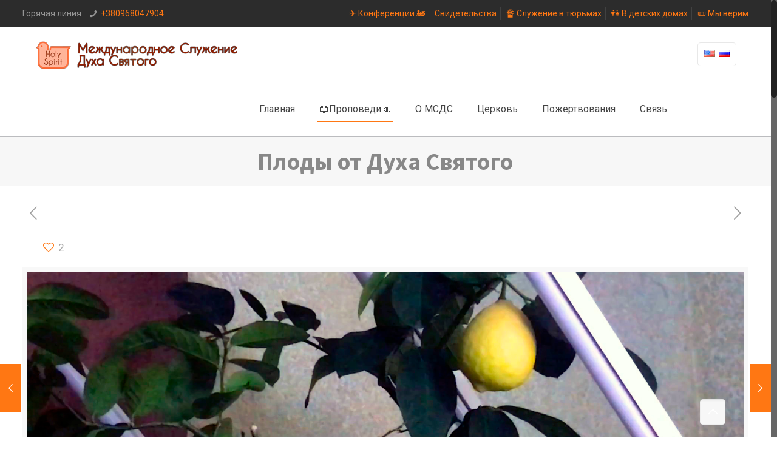

--- FILE ---
content_type: text/html; charset=UTF-8
request_url: https://hsmi.net/propovedi/pryamaya-translyatsiya-2020-22-13/
body_size: 18800
content:
<!DOCTYPE html>
<html class="no-js" lang="ru-RU" prefix="og: http://ogp.me/ns#" itemscope itemtype="https://schema.org/Article">

<!-- head -->
<head>

<!-- meta -->
<meta charset="UTF-8" />
<meta name="viewport" content="width=device-width, initial-scale=1, maximum-scale=1" />
<meta name="description" content="Сайт церкви "Слава" Киев. Онлайн проповеди Международного Служения Духа Святого (МСДС), пастора и евангелиста Виктора Петренко, и его жены Татьяны." />
<meta name="keywords" content="Бог, церковь, служение, миссия, HSMI, МСДС, исцеление, проповедь, Киев Родни Ховард, Родни, Петренко, Татьяна Петренко, Виктор Петренко, церковь Слава" />
<meta property="og:image" content="http://hsmi.net/new/wp-content/uploads/2017/12/FB_zastavka.png" />

<link rel="shortcut icon" href="http://hsmi.net/new/wp-content/uploads/2017/12/hsmi_icon_small-1.png" />	
<link rel="apple-touch-icon" href="http://hsmi.net/new/wp-content/uploads/2017/12/Logo_apple.png" />
	

<!-- wp_head() -->
<title>Плоды от Духа Святого &ndash; Международное Служение Духа Святого</title>
<!-- script | dynamic -->
<script id="mfn-dnmc-config-js">
//<![CDATA[
window.mfn_ajax = "https://hsmi.net/new/wp-admin/admin-ajax.php";
window.mfn = {mobile_init:1240,nicescroll:40,parallax:"translate3d",responsive:1,retina_js:0};
window.mfn_lightbox = {disable:false,disableMobile:false,title:false,};
window.mfn_sliders = {blog:0,clients:0,offer:0,portfolio:0,shop:0,slider:0,testimonials:0};
//]]>
</script>
<meta name='robots' content='max-image-preview:large' />

<!-- This site is optimized with the Yoast SEO Premium plugin v5.4 - https://yoast.com/wordpress/plugins/seo/ -->
<link rel="canonical" href="https://hsmi.net/propovedi/pryamaya-translyatsiya-2020-22-13/" />
<meta property="og:locale" content="ru_RU" />
<meta property="og:type" content="article" />
<meta property="og:title" content="Плоды от Духа Святого &ndash; Международное Служение Духа Святого" />
<meta property="og:description" content="плод ваш есть святость, а конец — жизнь вечная" />
<meta property="og:url" content="https://hsmi.net/propovedi/pryamaya-translyatsiya-2020-22-13/" />
<meta property="og:site_name" content="Международное Служение Духа Святого" />
<meta property="article:tag" content="2020 🗓" />
<meta property="article:tag" content="Виктор Петренко" />
<meta property="article:tag" content="Петренко" />
<meta property="article:tag" content="📖Проповеди📣" />
<meta property="article:section" content="📖Проповеди📣" />
<meta property="article:published_time" content="2020-12-12T11:27:00+03:00" />
<meta property="article:modified_time" content="2025-08-18T23:10:22+03:00" />
<meta property="og:updated_time" content="2025-08-18T23:10:22+03:00" />
<meta property="og:image" content="https://hsmi.net/new/wp-content/uploads/2020/12/Plody-ot-Duha-Svyatogo.jpg" />
<meta property="og:image:secure_url" content="https://hsmi.net/new/wp-content/uploads/2020/12/Plody-ot-Duha-Svyatogo.jpg" />
<meta property="og:image:width" content="1920" />
<meta property="og:image:height" content="1080" />
<meta name="twitter:card" content="summary_large_image" />
<meta name="twitter:description" content="плод ваш есть святость, а конец — жизнь вечная" />
<meta name="twitter:title" content="Плоды от Духа Святого &ndash; Международное Служение Духа Святого" />
<meta name="twitter:image" content="https://hsmi.net/new/wp-content/uploads/2020/12/Plody-ot-Duha-Svyatogo.jpg" />
<script type='application/ld+json'>{"@context":"http:\/\/schema.org","@type":"WebSite","@id":"#website","url":"https:\/\/hsmi.net\/","name":"\u041c\u0435\u0436\u0434\u0443\u043d\u0430\u0440\u043e\u0434\u043d\u043e\u0435 \u0421\u043b\u0443\u0436\u0435\u043d\u0438\u0435 \u0414\u0443\u0445\u0430 \u0421\u0432\u044f\u0442\u043e\u0433\u043e","alternateName":"\u0426\u0435\u0440\u043a\u043e\u0432\u044c \"\u0421\u043b\u0430\u0432\u0430\" \u041a\u0438\u0435\u0432","potentialAction":{"@type":"SearchAction","target":"https:\/\/hsmi.net\/?s={search_term_string}","query-input":"required name=search_term_string"}}</script>
<script type='application/ld+json'>{"@context":"http:\/\/schema.org","@type":"Organization","url":"https:\/\/hsmi.net\/propovedi\/pryamaya-translyatsiya-2020-22-13\/","sameAs":[],"@id":"#organization","name":"\u041c\u0435\u0436\u0434\u0443\u043d\u0430\u0440\u043e\u0434\u043d\u043e\u0435 \u0421\u043b\u0443\u0436\u0435\u043d\u0438\u0435 \u0414\u0443\u0445\u0430 \u0421\u0432\u044f\u0442\u043e\u0433\u043e","logo":"http:\/\/hsmi.net\/new\/wp-content\/uploads\/2017\/12\/FB_zastavka.png"}</script>
<!-- / Yoast SEO Premium plugin. -->

<link rel='dns-prefetch' href='//fonts.googleapis.com' />
<link rel='dns-prefetch' href='//s.w.org' />
<link rel="alternate" type="application/rss+xml" title="Международное Служение Духа Святого &raquo; Лента" href="https://hsmi.net/feed/" />
<link rel="alternate" type="application/rss+xml" title="Международное Служение Духа Святого &raquo; Лента комментариев" href="https://hsmi.net/comments/feed/" />
<link rel="alternate" type="application/rss+xml" title="Международное Служение Духа Святого &raquo; Лента комментариев к &laquo;Плоды от Духа Святого&raquo;" href="https://hsmi.net/propovedi/pryamaya-translyatsiya-2020-22-13/feed/" />
		<script type="text/javascript">
			window._wpemojiSettings = {"baseUrl":"https:\/\/s.w.org\/images\/core\/emoji\/13.1.0\/72x72\/","ext":".png","svgUrl":"https:\/\/s.w.org\/images\/core\/emoji\/13.1.0\/svg\/","svgExt":".svg","source":{"concatemoji":"https:\/\/hsmi.net\/new\/wp-includes\/js\/wp-emoji-release.min.js?ver=5.8.12"}};
			!function(e,a,t){var n,r,o,i=a.createElement("canvas"),p=i.getContext&&i.getContext("2d");function s(e,t){var a=String.fromCharCode;p.clearRect(0,0,i.width,i.height),p.fillText(a.apply(this,e),0,0);e=i.toDataURL();return p.clearRect(0,0,i.width,i.height),p.fillText(a.apply(this,t),0,0),e===i.toDataURL()}function c(e){var t=a.createElement("script");t.src=e,t.defer=t.type="text/javascript",a.getElementsByTagName("head")[0].appendChild(t)}for(o=Array("flag","emoji"),t.supports={everything:!0,everythingExceptFlag:!0},r=0;r<o.length;r++)t.supports[o[r]]=function(e){if(!p||!p.fillText)return!1;switch(p.textBaseline="top",p.font="600 32px Arial",e){case"flag":return s([127987,65039,8205,9895,65039],[127987,65039,8203,9895,65039])?!1:!s([55356,56826,55356,56819],[55356,56826,8203,55356,56819])&&!s([55356,57332,56128,56423,56128,56418,56128,56421,56128,56430,56128,56423,56128,56447],[55356,57332,8203,56128,56423,8203,56128,56418,8203,56128,56421,8203,56128,56430,8203,56128,56423,8203,56128,56447]);case"emoji":return!s([10084,65039,8205,55357,56613],[10084,65039,8203,55357,56613])}return!1}(o[r]),t.supports.everything=t.supports.everything&&t.supports[o[r]],"flag"!==o[r]&&(t.supports.everythingExceptFlag=t.supports.everythingExceptFlag&&t.supports[o[r]]);t.supports.everythingExceptFlag=t.supports.everythingExceptFlag&&!t.supports.flag,t.DOMReady=!1,t.readyCallback=function(){t.DOMReady=!0},t.supports.everything||(n=function(){t.readyCallback()},a.addEventListener?(a.addEventListener("DOMContentLoaded",n,!1),e.addEventListener("load",n,!1)):(e.attachEvent("onload",n),a.attachEvent("onreadystatechange",function(){"complete"===a.readyState&&t.readyCallback()})),(n=t.source||{}).concatemoji?c(n.concatemoji):n.wpemoji&&n.twemoji&&(c(n.twemoji),c(n.wpemoji)))}(window,document,window._wpemojiSettings);
		</script>
		<style type="text/css">
img.wp-smiley,
img.emoji {
	display: inline !important;
	border: none !important;
	box-shadow: none !important;
	height: 1em !important;
	width: 1em !important;
	margin: 0 .07em !important;
	vertical-align: -0.1em !important;
	background: none !important;
	padding: 0 !important;
}
</style>
	<link rel='stylesheet' id='layerslider-css'  href='https://hsmi.net/new/wp-content/plugins/LayerSlider/static/layerslider/css/layerslider.css?ver=6.6.3' type='text/css' media='all' />
<link rel='stylesheet' id='wp-block-library-css'  href='https://hsmi.net/new/wp-includes/css/dist/block-library/style.min.css?ver=5.8.12' type='text/css' media='all' />
<link rel='stylesheet' id='contact-form-7-css'  href='https://hsmi.net/new/wp-content/plugins/contact-form-7/includes/css/styles.css?ver=5.4.2' type='text/css' media='all' />
<link rel='stylesheet' id='style-css'  href='https://hsmi.net/new/wp-content/themes/BeTheme/style.css?ver=20.7.4' type='text/css' media='all' />
<link rel='stylesheet' id='mfn-base-css'  href='https://hsmi.net/new/wp-content/themes/BeTheme/css/base.css?ver=20.7.4' type='text/css' media='all' />
<link rel='stylesheet' id='mfn-layout-css'  href='https://hsmi.net/new/wp-content/themes/BeTheme/css/layout.css?ver=20.7.4' type='text/css' media='all' />
<link rel='stylesheet' id='mfn-shortcodes-css'  href='https://hsmi.net/new/wp-content/themes/BeTheme/css/shortcodes.css?ver=20.7.4' type='text/css' media='all' />
<link rel='stylesheet' id='mfn-animations-css'  href='https://hsmi.net/new/wp-content/themes/BeTheme/assets/animations/animations.min.css?ver=20.7.4' type='text/css' media='all' />
<link rel='stylesheet' id='mfn-jquery-ui-css'  href='https://hsmi.net/new/wp-content/themes/BeTheme/assets/ui/jquery.ui.all.css?ver=20.7.4' type='text/css' media='all' />
<link rel='stylesheet' id='mfn-jplayer-css'  href='https://hsmi.net/new/wp-content/themes/BeTheme/assets/jplayer/css/jplayer.blue.monday.css?ver=20.7.4' type='text/css' media='all' />
<link rel='stylesheet' id='mfn-responsive-css'  href='https://hsmi.net/new/wp-content/themes/BeTheme/css/responsive.css?ver=20.7.4' type='text/css' media='all' />
<link rel='stylesheet' id='mfn-skin-orange-css'  href='https://hsmi.net/new/wp-content/themes/BeTheme/css/skins/orange/style.css?ver=20.7.4' type='text/css' media='all' />
<link rel='stylesheet' id='Roboto-css'  href='https://fonts.googleapis.com/css?family=Roboto%3A1%2C300%2C400%2C400italic%2C700%2C700italic&#038;ver=5.8.12' type='text/css' media='all' />
<link rel='stylesheet' id='Source+Sans+Pro-css'  href='https://fonts.googleapis.com/css?family=Source+Sans+Pro%3A1%2C300%2C400%2C400italic%2C700%2C700italic&#038;ver=5.8.12' type='text/css' media='all' />
<script type='text/javascript' id='layerslider-greensock-js-extra'>
/* <![CDATA[ */
var LS_Meta = {"v":"6.6.3"};
/* ]]> */
</script>
<script type='text/javascript' data-cfasync="false" src='https://hsmi.net/new/wp-content/plugins/LayerSlider/static/layerslider/js/greensock.js?ver=1.19.0' id='layerslider-greensock-js'></script>
<script type='text/javascript' src='https://hsmi.net/new/wp-includes/js/jquery/jquery.min.js?ver=3.6.0' id='jquery-core-js'></script>
<script type='text/javascript' src='https://hsmi.net/new/wp-includes/js/jquery/jquery-migrate.min.js?ver=3.3.2' id='jquery-migrate-js'></script>
<script type='text/javascript' data-cfasync="false" src='https://hsmi.net/new/wp-content/plugins/LayerSlider/static/layerslider/js/layerslider.kreaturamedia.jquery.js?ver=6.6.3' id='layerslider-js'></script>
<script type='text/javascript' data-cfasync="false" src='https://hsmi.net/new/wp-content/plugins/LayerSlider/static/layerslider/js/layerslider.transitions.js?ver=6.6.3' id='layerslider-transitions-js'></script>
<meta name="generator" content="Powered by LayerSlider 6.6.3 - Multi-Purpose, Responsive, Parallax, Mobile-Friendly Slider Plugin for WordPress." />
<!-- LayerSlider updates and docs at: https://layerslider.kreaturamedia.com -->
<link rel="https://api.w.org/" href="https://hsmi.net/wp-json/" /><link rel="alternate" type="application/json" href="https://hsmi.net/wp-json/wp/v2/posts/13939" /><link rel="EditURI" type="application/rsd+xml" title="RSD" href="https://hsmi.net/new/xmlrpc.php?rsd" />
<link rel="wlwmanifest" type="application/wlwmanifest+xml" href="https://hsmi.net/new/wp-includes/wlwmanifest.xml" /> 
<meta name="generator" content="WordPress 5.8.12" />
<link rel='shortlink' href='https://hsmi.net/?p=13939' />
<link rel="alternate" type="application/json+oembed" href="https://hsmi.net/wp-json/oembed/1.0/embed?url=https%3A%2F%2Fhsmi.net%2Fpropovedi%2Fpryamaya-translyatsiya-2020-22-13%2F" />
<link rel="alternate" type="text/xml+oembed" href="https://hsmi.net/wp-json/oembed/1.0/embed?url=https%3A%2F%2Fhsmi.net%2Fpropovedi%2Fpryamaya-translyatsiya-2020-22-13%2F&#038;format=xml" />
<!-- style | dynamic -->
<style id="mfn-dnmc-style-css">
@media only screen and (min-width: 1240px) {body:not(.header-simple) #Top_bar #menu{display:block!important}.tr-menu #Top_bar #menu{background:none!important}#Top_bar .menu > li > ul.mfn-megamenu{width:984px}#Top_bar .menu > li > ul.mfn-megamenu > li{float:left}#Top_bar .menu > li > ul.mfn-megamenu > li.mfn-megamenu-cols-1{width:100%}#Top_bar .menu > li > ul.mfn-megamenu > li.mfn-megamenu-cols-2{width:50%}#Top_bar .menu > li > ul.mfn-megamenu > li.mfn-megamenu-cols-3{width:33.33%}#Top_bar .menu > li > ul.mfn-megamenu > li.mfn-megamenu-cols-4{width:25%}#Top_bar .menu > li > ul.mfn-megamenu > li.mfn-megamenu-cols-5{width:20%}#Top_bar .menu > li > ul.mfn-megamenu > li.mfn-megamenu-cols-6{width:16.66%}#Top_bar .menu > li > ul.mfn-megamenu > li > ul{display:block!important;position:inherit;left:auto;top:auto;border-width:0 1px 0 0}#Top_bar .menu > li > ul.mfn-megamenu > li:last-child > ul{border:0}#Top_bar .menu > li > ul.mfn-megamenu > li > ul li{width:auto}#Top_bar .menu > li > ul.mfn-megamenu a.mfn-megamenu-title{text-transform:uppercase;font-weight:400;background:none}#Top_bar .menu > li > ul.mfn-megamenu a .menu-arrow{display:none}.menuo-right #Top_bar .menu > li > ul.mfn-megamenu{left:auto;right:0}.menuo-right #Top_bar .menu > li > ul.mfn-megamenu-bg{box-sizing:border-box}#Top_bar .menu > li > ul.mfn-megamenu-bg{padding:20px 166px 20px 20px;background-repeat:no-repeat;background-position:right bottom}.rtl #Top_bar .menu > li > ul.mfn-megamenu-bg{padding-left:166px;padding-right:20px;background-position:left bottom}#Top_bar .menu > li > ul.mfn-megamenu-bg > li{background:none}#Top_bar .menu > li > ul.mfn-megamenu-bg > li a{border:none}#Top_bar .menu > li > ul.mfn-megamenu-bg > li > ul{background:none!important;-webkit-box-shadow:0 0 0 0;-moz-box-shadow:0 0 0 0;box-shadow:0 0 0 0}.mm-vertical #Top_bar .container{position:relative;}.mm-vertical #Top_bar .top_bar_left{position:static;}.mm-vertical #Top_bar .menu > li ul{box-shadow:0 0 0 0 transparent!important;background-image:none;}.mm-vertical #Top_bar .menu > li > ul.mfn-megamenu{width:98%!important;margin:0 1%;padding:20px 0;}.mm-vertical.header-plain #Top_bar .menu > li > ul.mfn-megamenu{width:100%!important;margin:0;}.mm-vertical #Top_bar .menu > li > ul.mfn-megamenu > li{display:table-cell;float:none!important;width:10%;padding:0 15px;border-right:1px solid rgba(0, 0, 0, 0.05);}.mm-vertical #Top_bar .menu > li > ul.mfn-megamenu > li:last-child{border-right-width:0}.mm-vertical #Top_bar .menu > li > ul.mfn-megamenu > li.hide-border{border-right-width:0}.mm-vertical #Top_bar .menu > li > ul.mfn-megamenu > li a{border-bottom-width:0;padding:9px 15px;line-height:120%;}.mm-vertical #Top_bar .menu > li > ul.mfn-megamenu a.mfn-megamenu-title{font-weight:700;}.rtl .mm-vertical #Top_bar .menu > li > ul.mfn-megamenu > li:first-child{border-right-width:0}.rtl .mm-vertical #Top_bar .menu > li > ul.mfn-megamenu > li:last-child{border-right-width:1px}#Header_creative #Top_bar .menu > li > ul.mfn-megamenu{width:980px!important;margin:0;}.header-plain:not(.menuo-right) #Header .top_bar_left{width:auto!important}.header-stack.header-center #Top_bar #menu{display:inline-block!important}.header-simple #Top_bar #menu{display:none;height:auto;width:300px;bottom:auto;top:100%;right:1px;position:absolute;margin:0}.header-simple #Header a.responsive-menu-toggle{display:block;right:10px}.header-simple #Top_bar #menu > ul{width:100%;float:left}.header-simple #Top_bar #menu ul li{width:100%;padding-bottom:0;border-right:0;position:relative}.header-simple #Top_bar #menu ul li a{padding:0 20px;margin:0;display:block;height:auto;line-height:normal;border:none}.header-simple #Top_bar #menu ul li a:after{display:none}.header-simple #Top_bar #menu ul li a span{border:none;line-height:44px;display:inline;padding:0}.header-simple #Top_bar #menu ul li.submenu .menu-toggle{display:block;position:absolute;right:0;top:0;width:44px;height:44px;line-height:44px;font-size:30px;font-weight:300;text-align:center;cursor:pointer;color:#444;opacity:0.33;}.header-simple #Top_bar #menu ul li.submenu .menu-toggle:after{content:"+"}.header-simple #Top_bar #menu ul li.hover > .menu-toggle:after{content:"-"}.header-simple #Top_bar #menu ul li.hover a{border-bottom:0}.header-simple #Top_bar #menu ul.mfn-megamenu li .menu-toggle{display:none}.header-simple #Top_bar #menu ul li ul{position:relative!important;left:0!important;top:0;padding:0;margin:0!important;width:auto!important;background-image:none}.header-simple #Top_bar #menu ul li ul li{width:100%!important;display:block;padding:0;}.header-simple #Top_bar #menu ul li ul li a{padding:0 20px 0 30px}.header-simple #Top_bar #menu ul li ul li a .menu-arrow{display:none}.header-simple #Top_bar #menu ul li ul li a span{padding:0}.header-simple #Top_bar #menu ul li ul li a span:after{display:none!important}.header-simple #Top_bar .menu > li > ul.mfn-megamenu a.mfn-megamenu-title{text-transform:uppercase;font-weight:400}.header-simple #Top_bar .menu > li > ul.mfn-megamenu > li > ul{display:block!important;position:inherit;left:auto;top:auto}.header-simple #Top_bar #menu ul li ul li ul{border-left:0!important;padding:0;top:0}.header-simple #Top_bar #menu ul li ul li ul li a{padding:0 20px 0 40px}.rtl.header-simple #Top_bar #menu{left:1px;right:auto}.rtl.header-simple #Top_bar a.responsive-menu-toggle{left:10px;right:auto}.rtl.header-simple #Top_bar #menu ul li.submenu .menu-toggle{left:0;right:auto}.rtl.header-simple #Top_bar #menu ul li ul{left:auto!important;right:0!important}.rtl.header-simple #Top_bar #menu ul li ul li a{padding:0 30px 0 20px}.rtl.header-simple #Top_bar #menu ul li ul li ul li a{padding:0 40px 0 20px}.menu-highlight #Top_bar .menu > li{margin:0 2px}.menu-highlight:not(.header-creative) #Top_bar .menu > li > a{margin:20px 0;padding:0;-webkit-border-radius:5px;border-radius:5px}.menu-highlight #Top_bar .menu > li > a:after{display:none}.menu-highlight #Top_bar .menu > li > a span:not(.description){line-height:50px}.menu-highlight #Top_bar .menu > li > a span.description{display:none}.menu-highlight.header-stack #Top_bar .menu > li > a{margin:10px 0!important}.menu-highlight.header-stack #Top_bar .menu > li > a span:not(.description){line-height:40px}.menu-highlight.header-transparent #Top_bar .menu > li > a{margin:5px 0}.menu-highlight.header-simple #Top_bar #menu ul li,.menu-highlight.header-creative #Top_bar #menu ul li{margin:0}.menu-highlight.header-simple #Top_bar #menu ul li > a,.menu-highlight.header-creative #Top_bar #menu ul li > a{-webkit-border-radius:0;border-radius:0}.menu-highlight:not(.header-fixed):not(.header-simple) #Top_bar.is-sticky .menu > li > a{margin:10px 0!important;padding:5px 0!important}.menu-highlight:not(.header-fixed):not(.header-simple) #Top_bar.is-sticky .menu > li > a span{line-height:30px!important}.header-modern.menu-highlight.menuo-right .menu_wrapper{margin-right:20px}.menu-line-below #Top_bar .menu > li > a:after{top:auto;bottom:-4px}.menu-line-below #Top_bar.is-sticky .menu > li > a:after{top:auto;bottom:-4px}.menu-line-below-80 #Top_bar:not(.is-sticky) .menu > li > a:after{height:4px;left:10%;top:50%;margin-top:20px;width:80%}.menu-line-below-80-1 #Top_bar:not(.is-sticky) .menu > li > a:after{height:1px;left:10%;top:50%;margin-top:20px;width:80%}.menu-link-color #Top_bar .menu > li > a:after{display:none!important}.menu-arrow-top #Top_bar .menu > li > a:after{background:none repeat scroll 0 0 rgba(0,0,0,0)!important;border-color:#ccc transparent transparent;border-style:solid;border-width:7px 7px 0;display:block;height:0;left:50%;margin-left:-7px;top:0!important;width:0}.menu-arrow-top.header-transparent #Top_bar .menu > li > a:after,.menu-arrow-top.header-plain #Top_bar .menu > li > a:after{display:none}.menu-arrow-top #Top_bar.is-sticky .menu > li > a:after{top:0!important}.menu-arrow-bottom #Top_bar .menu > li > a:after{background:none!important;border-color:transparent transparent #ccc;border-style:solid;border-width:0 7px 7px;display:block;height:0;left:50%;margin-left:-7px;top:auto;bottom:0;width:0}.menu-arrow-bottom.header-transparent #Top_bar .menu > li > a:after,.menu-arrow-bottom.header-plain #Top_bar .menu > li > a:after{display:none}.menu-arrow-bottom #Top_bar.is-sticky .menu > li > a:after{top:auto;bottom:0}.menuo-no-borders #Top_bar .menu > li > a span:not(.description){border-right-width:0}.menuo-no-borders #Header_creative #Top_bar .menu > li > a span{border-bottom-width:0}.menuo-right #Top_bar .menu_wrapper{float:right}.menuo-right.header-stack:not(.header-center) #Top_bar .menu_wrapper{margin-right:150px}body.header-creative{padding-left:50px}body.header-creative.header-open{padding-left:250px}body.error404,body.under-construction,body.template-blank{padding-left:0!important}.header-creative.footer-fixed #Footer,.header-creative.footer-sliding #Footer,.header-creative.footer-stick #Footer.is-sticky{box-sizing:border-box;padding-left:50px;}.header-open.footer-fixed #Footer,.header-open.footer-sliding #Footer,.header-creative.footer-stick #Footer.is-sticky{padding-left:250px;}.header-rtl.header-creative.footer-fixed #Footer,.header-rtl.header-creative.footer-sliding #Footer,.header-rtl.header-creative.footer-stick #Footer.is-sticky{padding-left:0;padding-right:50px;}.header-rtl.header-open.footer-fixed #Footer,.header-rtl.header-open.footer-sliding #Footer,.header-rtl.header-creative.footer-stick #Footer.is-sticky{padding-right:250px;}#Header_creative{background:#fff;position:fixed;width:250px;height:100%;left:-200px;top:0;z-index:9002;-webkit-box-shadow:2px 0 4px 2px rgba(0,0,0,.15);box-shadow:2px 0 4px 2px rgba(0,0,0,.15)}#Header_creative .container{width:100%}#Header_creative .creative-wrapper{opacity:0;margin-right:50px}#Header_creative a.creative-menu-toggle{display:block;width:34px;height:34px;line-height:34px;font-size:22px;text-align:center;position:absolute;top:10px;right:8px;border-radius:3px}.admin-bar #Header_creative a.creative-menu-toggle{top:42px}#Header_creative #Top_bar{position:static;width:100%}#Header_creative #Top_bar .top_bar_left{width:100%!important;float:none}#Header_creative #Top_bar .top_bar_right{width:100%!important;float:none;height:auto;margin-bottom:35px;text-align:center;padding:0 20px;top:0;-webkit-box-sizing:border-box;-moz-box-sizing:border-box;box-sizing:border-box}#Header_creative #Top_bar .top_bar_right:before{display:none}#Header_creative #Top_bar .top_bar_right_wrapper{top:0}#Header_creative #Top_bar .logo{float:none;text-align:center;margin:15px 0}#Header_creative #Top_bar .menu_wrapper{float:none;margin:0 0 30px}#Header_creative #Top_bar .menu > li{width:100%;float:none;position:relative}#Header_creative #Top_bar .menu > li > a{padding:0;text-align:center}#Header_creative #Top_bar .menu > li > a:after{display:none}#Header_creative #Top_bar .menu > li > a span{border-right:0;border-bottom-width:1px;line-height:38px}#Header_creative #Top_bar .menu li ul{left:100%;right:auto;top:0;box-shadow:2px 2px 2px 0 rgba(0,0,0,0.03);-webkit-box-shadow:2px 2px 2px 0 rgba(0,0,0,0.03)}#Header_creative #Top_bar .menu > li > ul.mfn-megamenu{width:700px!important;}#Header_creative #Top_bar .menu > li > ul.mfn-megamenu > li > ul{left:0}#Header_creative #Top_bar .menu li ul li a{padding-top:9px;padding-bottom:8px}#Header_creative #Top_bar .menu li ul li ul{top:0!important}#Header_creative #Top_bar .menu > li > a span.description{display:block;font-size:13px;line-height:28px!important;clear:both}#Header_creative #Top_bar .search_wrapper{left:100%;top:auto;bottom:0}#Header_creative #Top_bar a#header_cart{display:inline-block;float:none;top:3px}#Header_creative #Top_bar a#search_button{display:inline-block;float:none;top:3px}#Header_creative #Top_bar .wpml-languages{display:inline-block;float:none;top:0}#Header_creative #Top_bar .wpml-languages.enabled:hover a.active{padding-bottom:9px}#Header_creative #Top_bar a.button.action_button{display:inline-block;float:none;top:16px;margin:0}#Header_creative #Top_bar .banner_wrapper{display:block;text-align:center}#Header_creative #Top_bar .banner_wrapper img{max-width:100%;height:auto;display:inline-block}#Header_creative #Action_bar{display:none;position:absolute;bottom:0;top:auto;clear:both;padding:0 20px;box-sizing:border-box}#Header_creative #Action_bar .social{float:none;text-align:center;padding:5px 0 15px}#Header_creative #Action_bar .social li{margin-bottom:2px}#Header_creative .social li a{color:rgba(0,0,0,.5)}#Header_creative .social li a:hover{color:#000}#Header_creative .creative-social{position:absolute;bottom:10px;right:0;width:50px}#Header_creative .creative-social li{display:block;float:none;width:100%;text-align:center;margin-bottom:5px}.header-creative .fixed-nav.fixed-nav-prev{margin-left:50px}.header-creative.header-open .fixed-nav.fixed-nav-prev{margin-left:250px}.menuo-last #Header_creative #Top_bar .menu li.last ul{top:auto;bottom:0}.header-open #Header_creative{left:0}.header-open #Header_creative .creative-wrapper{opacity:1;margin:0!important;}.header-open #Header_creative .creative-menu-toggle,.header-open #Header_creative .creative-social{display:none}.header-open #Header_creative #Action_bar{display:block}body.header-rtl.header-creative{padding-left:0;padding-right:50px}.header-rtl #Header_creative{left:auto;right:-200px}.header-rtl.nice-scroll #Header_creative{margin-right:10px}.header-rtl #Header_creative .creative-wrapper{margin-left:50px;margin-right:0}.header-rtl #Header_creative a.creative-menu-toggle{left:8px;right:auto}.header-rtl #Header_creative .creative-social{left:0;right:auto}.header-rtl #Footer #back_to_top.sticky{right:125px}.header-rtl #popup_contact{right:70px}.header-rtl #Header_creative #Top_bar .menu li ul{left:auto;right:100%}.header-rtl #Header_creative #Top_bar .search_wrapper{left:auto;right:100%;}.header-rtl .fixed-nav.fixed-nav-prev{margin-left:0!important}.header-rtl .fixed-nav.fixed-nav-next{margin-right:50px}body.header-rtl.header-creative.header-open{padding-left:0;padding-right:250px!important}.header-rtl.header-open #Header_creative{left:auto;right:0}.header-rtl.header-open #Footer #back_to_top.sticky{right:325px}.header-rtl.header-open #popup_contact{right:270px}.header-rtl.header-open .fixed-nav.fixed-nav-next{margin-right:250px}#Header_creative.active{left:-1px;}.header-rtl #Header_creative.active{left:auto;right:-1px;}#Header_creative.active .creative-wrapper{opacity:1;margin:0}.header-creative .vc_row[data-vc-full-width]{padding-left:50px}.header-creative.header-open .vc_row[data-vc-full-width]{padding-left:250px}.header-open .vc_parallax .vc_parallax-inner { left:auto; width: calc(100% - 250px); }.header-open.header-rtl .vc_parallax .vc_parallax-inner { left:0; right:auto; }#Header_creative.scroll{height:100%;overflow-y:auto}#Header_creative.scroll:not(.dropdown) .menu li ul{display:none!important}#Header_creative.scroll #Action_bar{position:static}#Header_creative.dropdown{outline:none}#Header_creative.dropdown #Top_bar .menu_wrapper{float:left}#Header_creative.dropdown #Top_bar #menu ul li{position:relative;float:left}#Header_creative.dropdown #Top_bar #menu ul li a:after{display:none}#Header_creative.dropdown #Top_bar #menu ul li a span{line-height:38px;padding:0}#Header_creative.dropdown #Top_bar #menu ul li.submenu .menu-toggle{display:block;position:absolute;right:0;top:0;width:38px;height:38px;line-height:38px;font-size:26px;font-weight:300;text-align:center;cursor:pointer;color:#444;opacity:0.33;}#Header_creative.dropdown #Top_bar #menu ul li.submenu .menu-toggle:after{content:"+"}#Header_creative.dropdown #Top_bar #menu ul li.hover > .menu-toggle:after{content:"-"}#Header_creative.dropdown #Top_bar #menu ul li.hover a{border-bottom:0}#Header_creative.dropdown #Top_bar #menu ul.mfn-megamenu li .menu-toggle{display:none}#Header_creative.dropdown #Top_bar #menu ul li ul{position:relative!important;left:0!important;top:0;padding:0;margin-left:0!important;width:auto!important;background-image:none}#Header_creative.dropdown #Top_bar #menu ul li ul li{width:100%!important}#Header_creative.dropdown #Top_bar #menu ul li ul li a{padding:0 10px;text-align:center}#Header_creative.dropdown #Top_bar #menu ul li ul li a .menu-arrow{display:none}#Header_creative.dropdown #Top_bar #menu ul li ul li a span{padding:0}#Header_creative.dropdown #Top_bar #menu ul li ul li a span:after{display:none!important}#Header_creative.dropdown #Top_bar .menu > li > ul.mfn-megamenu a.mfn-megamenu-title{text-transform:uppercase;font-weight:400}#Header_creative.dropdown #Top_bar .menu > li > ul.mfn-megamenu > li > ul{display:block!important;position:inherit;left:auto;top:auto}#Header_creative.dropdown #Top_bar #menu ul li ul li ul{border-left:0!important;padding:0;top:0}#Header_creative{transition: left .5s ease-in-out, right .5s ease-in-out;}#Header_creative .creative-wrapper{transition: opacity .5s ease-in-out, margin 0s ease-in-out .5s;}#Header_creative.active .creative-wrapper{transition: opacity .5s ease-in-out, margin 0s ease-in-out;}}@media only screen and (min-width: 1240px) {#Top_bar.is-sticky{position:fixed!important;width:100%;left:0;top:-60px;height:60px;z-index:701;background:#fff;opacity:.97;filter:alpha(opacity = 97);-webkit-box-shadow:0 2px 5px 0 rgba(0,0,0,0.1);-moz-box-shadow:0 2px 5px 0 rgba(0,0,0,0.1);box-shadow:0 2px 5px 0 rgba(0,0,0,0.1)}.layout-boxed.header-boxed #Top_bar.is-sticky{max-width:1240px;left:50%;-webkit-transform:translateX(-50%);transform:translateX(-50%)}.layout-boxed.header-boxed.nice-scroll #Top_bar.is-sticky{margin-left:-5px}#Top_bar.is-sticky .top_bar_left,#Top_bar.is-sticky .top_bar_right,#Top_bar.is-sticky .top_bar_right:before{background:none}#Top_bar.is-sticky .top_bar_right{top:-4px;height:auto;}#Top_bar.is-sticky .top_bar_right_wrapper{top:15px}.header-plain #Top_bar.is-sticky .top_bar_right_wrapper{top:0}#Top_bar.is-sticky .logo{width:auto;margin:0 30px 0 20px;padding:0}#Top_bar.is-sticky #logo{padding:5px 0!important;height:50px!important;line-height:50px!important}.logo-no-sticky-padding #Top_bar.is-sticky #logo{height:60px!important;line-height:60px!important}#Top_bar.is-sticky #logo img.logo-main{display:none}#Top_bar.is-sticky #logo img.logo-sticky{display:inline;max-height:35px;}#Top_bar.is-sticky .menu_wrapper{clear:none}#Top_bar.is-sticky .menu_wrapper .menu > li > a{padding:15px 0}#Top_bar.is-sticky .menu > li > a,#Top_bar.is-sticky .menu > li > a span{line-height:30px}#Top_bar.is-sticky .menu > li > a:after{top:auto;bottom:-4px}#Top_bar.is-sticky .menu > li > a span.description{display:none}#Top_bar.is-sticky .secondary_menu_wrapper,#Top_bar.is-sticky .banner_wrapper{display:none}.header-overlay #Top_bar.is-sticky{display:none}.sticky-dark #Top_bar.is-sticky{background:rgba(0,0,0,.8)}.sticky-dark #Top_bar.is-sticky #menu{background:rgba(0,0,0,.8)}.sticky-dark #Top_bar.is-sticky .menu > li > a{color:#fff}.sticky-dark #Top_bar.is-sticky .top_bar_right a{color:rgba(255,255,255,.5)}.sticky-dark #Top_bar.is-sticky .wpml-languages a.active,.sticky-dark #Top_bar.is-sticky .wpml-languages ul.wpml-lang-dropdown{background:rgba(0,0,0,0.3);border-color:rgba(0,0,0,0.1)}}@media only screen and (min-width: 768px) and (max-width: 1240px){.header_placeholder{height:0!important}}@media only screen and (max-width: 1239px){#Top_bar #menu{display:none;height:auto;width:300px;bottom:auto;top:100%;right:1px;position:absolute;margin:0}#Top_bar a.responsive-menu-toggle{display:block}#Top_bar #menu > ul{width:100%;float:left}#Top_bar #menu ul li{width:100%;padding-bottom:0;border-right:0;position:relative}#Top_bar #menu ul li a{padding:0 25px;margin:0;display:block;height:auto;line-height:normal;border:none}#Top_bar #menu ul li a:after{display:none}#Top_bar #menu ul li a span{border:none;line-height:44px;display:inline;padding:0}#Top_bar #menu ul li a span.description{margin:0 0 0 5px}#Top_bar #menu ul li.submenu .menu-toggle{display:block;position:absolute;right:15px;top:0;width:44px;height:44px;line-height:44px;font-size:30px;font-weight:300;text-align:center;cursor:pointer;color:#444;opacity:0.33;}#Top_bar #menu ul li.submenu .menu-toggle:after{content:"+"}#Top_bar #menu ul li.hover > .menu-toggle:after{content:"-"}#Top_bar #menu ul li.hover a{border-bottom:0}#Top_bar #menu ul li a span:after{display:none!important}#Top_bar #menu ul.mfn-megamenu li .menu-toggle{display:none}#Top_bar #menu ul li ul{position:relative!important;left:0!important;top:0;padding:0;margin-left:0!important;width:auto!important;background-image:none!important;box-shadow:0 0 0 0 transparent!important;-webkit-box-shadow:0 0 0 0 transparent!important}#Top_bar #menu ul li ul li{width:100%!important}#Top_bar #menu ul li ul li a{padding:0 20px 0 35px}#Top_bar #menu ul li ul li a .menu-arrow{display:none}#Top_bar #menu ul li ul li a span{padding:0}#Top_bar #menu ul li ul li a span:after{display:none!important}#Top_bar .menu > li > ul.mfn-megamenu a.mfn-megamenu-title{text-transform:uppercase;font-weight:400}#Top_bar .menu > li > ul.mfn-megamenu > li > ul{display:block!important;position:inherit;left:auto;top:auto}#Top_bar #menu ul li ul li ul{border-left:0!important;padding:0;top:0}#Top_bar #menu ul li ul li ul li a{padding:0 20px 0 45px}.rtl #Top_bar #menu{left:1px;right:auto}.rtl #Top_bar a.responsive-menu-toggle{left:20px;right:auto}.rtl #Top_bar #menu ul li.submenu .menu-toggle{left:15px;right:auto;border-left:none;border-right:1px solid #eee}.rtl #Top_bar #menu ul li ul{left:auto!important;right:0!important}.rtl #Top_bar #menu ul li ul li a{padding:0 30px 0 20px}.rtl #Top_bar #menu ul li ul li ul li a{padding:0 40px 0 20px}.header-stack .menu_wrapper a.responsive-menu-toggle{position:static!important;margin:11px 0!important}.header-stack .menu_wrapper #menu{left:0;right:auto}.rtl.header-stack #Top_bar #menu{left:auto;right:0}.admin-bar #Header_creative{top:32px}.header-creative.layout-boxed{padding-top:85px}.header-creative.layout-full-width #Wrapper{padding-top:60px}#Header_creative{position:fixed;width:100%;left:0!important;top:0;z-index:1001}#Header_creative .creative-wrapper{display:block!important;opacity:1!important}#Header_creative .creative-menu-toggle,#Header_creative .creative-social{display:none!important;opacity:1!important;filter:alpha(opacity=100)!important}#Header_creative #Top_bar{position:static;width:100%}#Header_creative #Top_bar #logo{height:50px;line-height:50px;padding:5px 0}#Header_creative #Top_bar #logo img.logo-sticky{max-height:40px!important}#Header_creative #logo img.logo-main{display:none}#Header_creative #logo img.logo-sticky{display:inline-block}.logo-no-sticky-padding #Header_creative #Top_bar #logo{height:60px;line-height:60px;padding:0}.logo-no-sticky-padding #Header_creative #Top_bar #logo img.logo-sticky{max-height:60px!important}#Header_creative #Top_bar #header_cart{top:21px}#Header_creative #Top_bar #search_button{top:20px}#Header_creative #Top_bar .wpml-languages{top:11px}#Header_creative #Top_bar .action_button{top:9px}#Header_creative #Top_bar .top_bar_right{height:60px;top:0}#Header_creative #Top_bar .top_bar_right:before{display:none}#Header_creative #Top_bar .top_bar_right_wrapper{top:0}#Header_creative #Action_bar{display:none}#Header_creative.scroll{overflow:visible!important}}html { background-color: #ffffff;}#Wrapper, #Content { background-color: #ffffff;}body, button, span.date_label, .timeline_items li h3 span, input[type="submit"], input[type="reset"], input[type="button"],input[type="text"], input[type="password"], input[type="tel"], input[type="email"], textarea, select, .offer_li .title h3 {font-family: "Roboto", Arial, Tahoma, sans-serif;}#menu > ul > li > a, .action_button, #overlay-menu ul li a {font-family: "Roboto", Arial, Tahoma, sans-serif;}#Subheader .title {font-family: "Source Sans Pro", Arial, Tahoma, sans-serif;}h1, h2, h3, h4, .text-logo #logo {font-family: "Source Sans Pro", Arial, Tahoma, sans-serif;}h5, h6 {font-family: "Source Sans Pro", Arial, Tahoma, sans-serif;}blockquote {font-family: "Source Sans Pro", Arial, Tahoma, sans-serif;}.chart_box .chart .num, .counter .desc_wrapper .number-wrapper, .how_it_works .image .number,.pricing-box .plan-header .price, .quick_fact .number-wrapper, .woocommerce .product div.entry-summary .price {font-family: "Source Sans Pro", Arial, Tahoma, sans-serif;}body {font-size: 14px;line-height: 22px;font-weight: 400;letter-spacing: 0px;}big,.big {font-size: 16px;line-height: 28px;font-weight: 400;letter-spacing: 0px;}#menu > ul > li > a, a.button.action_button, #overlay-menu ul li a{font-size: 16px;font-weight: 400;letter-spacing: 0px;}#overlay-menu ul li a{line-height: 24px;}#Subheader .title {font-size: 40px;line-height: 40px;font-weight: 300;letter-spacing: 0px;}h1, .text-logo #logo { font-size: 50px;line-height: 56px;font-weight: 700;letter-spacing: 0px;}h2 { font-size: 40px;line-height: 46px;font-weight: 700;letter-spacing: 0px;}h3 {font-size: 32px;line-height: 36px;font-weight: 700;letter-spacing: 0px;}h4 {font-size: 20px;line-height: 26px;font-weight: 700;letter-spacing: 0px;}h5 {font-size: 18px;line-height: 26px;font-weight: 700;letter-spacing: 0px;}h6 {font-size: 16px;line-height: 24px;font-weight: 400;letter-spacing: 0px;}#Intro .intro-title { font-size: 70px;line-height: 70px;font-weight: 400;letter-spacing: 0px;}@media only screen and (min-width: 768px) and (max-width: 959px){body {font-size: 13px;line-height: 19px;}big,.big {font-size: 14px;line-height: 24px;}#menu > ul > li > a, a.button.action_button, #overlay-menu ul li a {font-size: 14px;}#overlay-menu ul li a{line-height: 21px;}#Subheader .title {font-size: 34px;line-height: 34px;}h1, .text-logo #logo { font-size: 43px;line-height: 48px;}h2 { font-size: 34px;line-height: 39px;}h3 {font-size: 27px;line-height: 31px;}h4 {font-size: 17px;line-height: 22px;}h5 {font-size: 15px;line-height: 22px;}h6 {font-size: 14px;line-height: 20px;}#Intro .intro-title { font-size: 60px;line-height: 60px;}blockquote { font-size: 15px;}.chart_box .chart .num { font-size: 45px; line-height: 45px; }.counter .desc_wrapper .number-wrapper { font-size: 45px; line-height: 45px;}.counter .desc_wrapper .title { font-size: 14px; line-height: 18px;}.faq .question .title { font-size: 14px; }.fancy_heading .title { font-size: 38px; line-height: 38px; }.offer .offer_li .desc_wrapper .title h3 { font-size: 32px; line-height: 32px; }.offer_thumb_ul li.offer_thumb_li .desc_wrapper .title h3 {font-size: 32px; line-height: 32px; }.pricing-box .plan-header h2 { font-size: 27px; line-height: 27px; }.pricing-box .plan-header .price > span { font-size: 40px; line-height: 40px; }.pricing-box .plan-header .price sup.currency { font-size: 18px; line-height: 18px; }.pricing-box .plan-header .price sup.period { font-size: 14px; line-height: 14px;}.quick_fact .number { font-size: 80px; line-height: 80px;}.trailer_box .desc h2 { font-size: 27px; line-height: 27px; }.widget > h3 { font-size: 17px; line-height: 20px; }}@media only screen and (min-width: 480px) and (max-width: 767px){body {font-size: 13px;line-height: 19px;}big,.big {font-size: 13px;line-height: 21px;}#menu > ul > li > a, a.button.action_button, #overlay-menu ul li a {font-size: 13px;}#overlay-menu ul li a{line-height: 19.5px;}#Subheader .title {font-size: 30px;line-height: 30px;}h1, .text-logo #logo { font-size: 38px;line-height: 42px;}h2 { font-size: 30px;line-height: 35px;}h3 {font-size: 24px;line-height: 27px;}h4 {font-size: 15px;line-height: 20px;}h5 {font-size: 14px;line-height: 20px;}h6 {font-size: 13px;line-height: 19px;}#Intro .intro-title { font-size: 53px;line-height: 53px;}blockquote { font-size: 14px;}.chart_box .chart .num { font-size: 40px; line-height: 40px; }.counter .desc_wrapper .number-wrapper { font-size: 40px; line-height: 40px;}.counter .desc_wrapper .title { font-size: 13px; line-height: 16px;}.faq .question .title { font-size: 13px; }.fancy_heading .title { font-size: 34px; line-height: 34px; }.offer .offer_li .desc_wrapper .title h3 { font-size: 28px; line-height: 28px; }.offer_thumb_ul li.offer_thumb_li .desc_wrapper .title h3 {font-size: 28px; line-height: 28px; }.pricing-box .plan-header h2 { font-size: 24px; line-height: 24px; }.pricing-box .plan-header .price > span { font-size: 34px; line-height: 34px; }.pricing-box .plan-header .price sup.currency { font-size: 16px; line-height: 16px; }.pricing-box .plan-header .price sup.period { font-size: 13px; line-height: 13px;}.quick_fact .number { font-size: 70px; line-height: 70px;}.trailer_box .desc h2 { font-size: 24px; line-height: 24px; }.widget > h3 { font-size: 16px; line-height: 19px; }}@media only screen and (max-width: 479px){body {font-size: 13px;line-height: 19px;}big,.big {font-size: 13px;line-height: 19px;}#menu > ul > li > a, a.button.action_button, #overlay-menu ul li a {font-size: 13px;}#overlay-menu ul li a{line-height: 19.5px;}#Subheader .title {font-size: 24px;line-height: 24px;}h1, .text-logo #logo { font-size: 30px;line-height: 34px;}h2 { font-size: 24px;line-height: 28px;}h3 {font-size: 19px;line-height: 22px;}h4 {font-size: 13px;line-height: 19px;}h5 {font-size: 13px;line-height: 19px;}h6 {font-size: 13px;line-height: 19px;}#Intro .intro-title { font-size: 42px;line-height: 42px;}blockquote { font-size: 13px;}.chart_box .chart .num { font-size: 35px; line-height: 35px; }.counter .desc_wrapper .number-wrapper { font-size: 35px; line-height: 35px;}.counter .desc_wrapper .title { font-size: 13px; line-height: 26px;}.faq .question .title { font-size: 13px; }.fancy_heading .title { font-size: 30px; line-height: 30px; }.offer .offer_li .desc_wrapper .title h3 { font-size: 26px; line-height: 26px; }.offer_thumb_ul li.offer_thumb_li .desc_wrapper .title h3 {font-size: 26px; line-height: 26px; }.pricing-box .plan-header h2 { font-size: 21px; line-height: 21px; }.pricing-box .plan-header .price > span { font-size: 32px; line-height: 32px; }.pricing-box .plan-header .price sup.currency { font-size: 14px; line-height: 14px; }.pricing-box .plan-header .price sup.period { font-size: 13px; line-height: 13px;}.quick_fact .number { font-size: 60px; line-height: 60px;}.trailer_box .desc h2 { font-size: 21px; line-height: 21px; }.widget > h3 { font-size: 15px; line-height: 18px; }}.with_aside .sidebar.columns {width: 23%;}.with_aside .sections_group {width: 77%;}.aside_both .sidebar.columns {width: 18%;}.aside_both .sidebar.sidebar-1{ margin-left: -82%;}.aside_both .sections_group {width: 64%;margin-left: 18%;}@media only screen and (min-width:1240px){#Wrapper, .with_aside .content_wrapper {max-width: 1240px;}.section_wrapper, .container {max-width: 1220px;}.layout-boxed.header-boxed #Top_bar.is-sticky{max-width: 1240px;}}@media only screen and (max-width: 767px){.section_wrapper,.container,.four.columns .widget-area { max-width: 700px !important; }}#Top_bar #logo,.header-fixed #Top_bar #logo,.header-plain #Top_bar #logo,.header-transparent #Top_bar #logo {height: 60px;line-height: 60px;padding: 15px 0;}.logo-overflow #Top_bar:not(.is-sticky) .logo {height: 90px;}#Top_bar .menu > li > a {padding: 15px 0;}.menu-highlight:not(.header-creative) #Top_bar .menu > li > a {margin: 20px 0;}.header-plain:not(.menu-highlight) #Top_bar .menu > li > a span:not(.description) {line-height: 90px;}.header-fixed #Top_bar .menu > li > a {padding: 30px 0;}#Top_bar .top_bar_right,.header-plain #Top_bar .top_bar_right {height: 90px;}#Top_bar .top_bar_right_wrapper { top: 25px;}.header-plain #Top_bar a#header_cart, .header-plain #Top_bar a#search_button,.header-plain #Top_bar .wpml-languages,.header-plain #Top_bar a.button.action_button {line-height: 90px;}.header-plain #Top_bar .wpml-languages,.header-plain #Top_bar a.button.action_button {height: 90px;}@media only screen and (max-width: 767px){#Top_bar a.responsive-menu-toggle { top: 40px;}.mobile-header-mini #Top_bar #logo{height:50px!important;line-height:50px!important;margin:5px 0;}}.twentytwenty-before-label::before { content: "Перед";}.twentytwenty-after-label::before { content: "После";}#Side_slide{right:-250px;width:250px;}.blog-teaser li .desc-wrapper .desc{background-position-y:-1px;}
</style>
<!-- style | custom css | theme options -->
<style id="mfn-dnmc-theme-css">
.section-border-bottom { border-bottom: 1px solid #bbbcbf; }

.header-classic #Top_bar, 
#Subheader { border-bottom: 1px solid #bbbcbf; }

#Footer .footer_copy { border-top: 1px solid #e0e1e2; }

.grid h2.entry-title { font-size: 200%; line-height: 120%; }
</style>

<!--[if lt IE 9]>
<script id="mfn-html5" src="https://html5shiv.googlecode.com/svn/trunk/html5.js"></script>
<![endif]-->
<meta name="generator" content="Powered by WPBakery Page Builder - drag and drop page builder for WordPress."/>
<!--[if lte IE 9]><link rel="stylesheet" type="text/css" href="https://hsmi.net/new/wp-content/plugins/js_composer/assets/css/vc_lte_ie9.min.css" media="screen"><![endif]--><noscript><style type="text/css"> .wpb_animate_when_almost_visible { opacity: 1; }</style></noscript></head>

<!-- body -->
<body class="post-template-default single single-post postid-13939 single-format-video  color-orange style-simple button-default layout-full-width nice-scroll-on if-zoom no-shadows header-classic minimalist-header-no sticky-header sticky-white ab-show subheader-both-center menu-line-below-80-1 menuo-no-borders menuo-right footer-stick footer-copy-center mobile-tb-left mobile-mini-mr-ll tr-footer be-reg-2074 wpb-js-composer js-comp-ver-5.4.2 vc_responsive">
	
	<!-- mfn_hook_top --><!-- mfn_hook_top -->
		
		
	<!-- #Wrapper -->
	<div id="Wrapper">
	
				
		
		<!-- #Header_bg -->
		<div id="Header_wrapper" >
	
			<!-- #Header -->
			<header id="Header">
				
	<div id="Action_bar">
		<div class="container">
			<div class="column one">
			
				<ul class="contact_details">
					<li class="slogan">Горячая линия</li><li class="phone"><i class="icon-phone"></i><a href="tel:+380968047904">+380968047904</a></li>				</ul>
				
				<nav id="social-menu" class="menu-verhnee-menyu-container"><ul id="menu-verhnee-menyu" class="social-menu"><li id="menu-item-2466" class="menu-item menu-item-type-post_type menu-item-object-page menu-item-2466"><a href="https://hsmi.net/konferentsii-2-2-2/">✈ Конференции 🚂</a></li>
<li id="menu-item-2465" class="menu-item menu-item-type-post_type menu-item-object-page menu-item-2465"><a href="https://hsmi.net/svidetelstva/">Свидетельства</a></li>
<li id="menu-item-2464" class="menu-item menu-item-type-post_type menu-item-object-page menu-item-2464"><a href="https://hsmi.net/sluzhenie-v-tyurmah/">🔏 Служение в тюрьмах</a></li>
<li id="menu-item-2463" class="menu-item menu-item-type-post_type menu-item-object-page menu-item-2463"><a href="https://hsmi.net/v-detskih-domah/">👫 В детских домах</a></li>
<li id="menu-item-2454" class="menu-item menu-item-type-post_type menu-item-object-page menu-item-2454"><a href="https://hsmi.net/my-verim/">📜 Мы верим</a></li>
</ul></nav>
			</div>
		</div>
	</div>


<!-- .header_placeholder 4sticky  -->
<div class="header_placeholder"></div>

<div id="Top_bar" class="loading">

	<div class="container">
		<div class="column one">
		
			<div class="top_bar_left clearfix">
			
				<!-- Logo -->
				<div class="logo"><a id="logo" href="https://hsmi.net" title="Международное Служение Духа Святого" data-height="60" data-padding="15"><img class="logo-main scale-with-grid" src="http://hsmi.net/new/wp-content/uploads/2017/12/Logo_ru.png" data-retina="http://hsmi.net/new/wp-content/uploads/2017/12/Logo_ru_retina.png" data-height="50" alt="Logo_ru" /><img class="logo-sticky scale-with-grid" src="http://hsmi.net/new/wp-content/uploads/2017/12/Logo_ru.png" data-retina="http://hsmi.net/new/wp-content/uploads/2017/12/Logo_ru_retina.png" data-height="50" alt="Logo_ru" /><img class="logo-mobile scale-with-grid" src="http://hsmi.net/new/wp-content/uploads/2017/12/Logo_Holy_Spirit_small.png" data-retina="http://hsmi.net/new/wp-content/uploads/2017/12/Logo_Holy_Spirit_big_03.png" data-height="77" alt="Logo_Holy_Spirit_small" /><img class="logo-mobile-sticky scale-with-grid" src="http://hsmi.net/new/wp-content/uploads/2017/12/Logo_ru.png" data-retina="http://hsmi.net/new/wp-content/uploads/2017/12/Logo_ru_retina.png" data-height="50" alt="Logo_ru" /></a></div>			
				<div class="menu_wrapper">
					<nav id="menu"><ul id="menu-main-menu" class="menu menu-main"><li id="menu-item-2394" class="menu-item menu-item-type-post_type menu-item-object-page menu-item-home"><a href="https://hsmi.net/"><span>Главная</span></a></li>
<li id="menu-item-2440" class="menu-item menu-item-type-taxonomy menu-item-object-category current-post-ancestor current-menu-parent current-post-parent"><a href="https://hsmi.net/propovedi/"><span>📖Проповеди📣</span></a></li>
<li id="menu-item-7790" class="menu-item menu-item-type-post_type menu-item-object-page"><a href="https://hsmi.net/o-msds-2/"><span>О МСДС</span></a></li>
<li id="menu-item-2397" class="menu-item menu-item-type-post_type menu-item-object-page current-post-parent"><a href="https://hsmi.net/tserkov/"><span>Церковь</span></a></li>
<li id="menu-item-2396" class="menu-item menu-item-type-post_type menu-item-object-page"><a href="https://hsmi.net/partnerstvo-2/"><span>Пожертвования</span></a></li>
<li id="menu-item-2395" class="menu-item menu-item-type-post_type menu-item-object-page"><a href="https://hsmi.net/nashi-kontakty-2-2-2/"><span>Связь</span></a></li>
</ul></nav><a class="responsive-menu-toggle " href="#"><i class="icon-menu-fine"></i></a>					
				</div>			
				
				<div class="secondary_menu_wrapper">
					<!-- #secondary-menu -->
									</div>
				
				<div class="banner_wrapper">
									</div>
				
				<div class="search_wrapper">
					<!-- #searchform -->
					
					
<form method="get" id="searchform" action="https://hsmi.net/">
						
		
	<i class="icon_search icon-search-fine"></i>
	<a href="#" class="icon_close"><i class="icon-cancel-fine"></i></a>
	
	<input type="text" class="field" name="s" placeholder="Введите слово для поиска" />			
	<input type="submit" class="submit" value="" style="display:none;" />
	
</form>					
				</div>				
				
			</div>
			
			<div class="top_bar_right"><div class="top_bar_right_wrapper"><div class="wpml-languages horizontal"><ul><li class=""><a href="https://hsmi.net/en/hsmi-2-2/"><img src="https://hsmi.net/new/wp-content/plugins/polylang/flags/us.png" alt="" width="18" height="12"/></a></li><li class="lang-active"><a href="https://hsmi.net/propovedi/pryamaya-translyatsiya-2020-22-13/"><img src="https://hsmi.net/new/wp-content/plugins/polylang/flags/ru.png" alt="" width="18" height="12"/></a></li></ul></div></div></div>			
		</div>
	</div>
</div>	
							</header>
				
			<div id="Subheader" style="padding:20px 0;"><div class="container"><div class="column one"><h1 class="title"><b>Плоды от Духа Святого</b></h1></div></div></div>		
		</div>
		
				
		<!-- mfn_hook_content_before --><!-- mfn_hook_content_before -->
<!-- #Content -->
<div id="Content">
	<div class="content_wrapper clearfix">

		<!-- .sections_group -->
		<div class="sections_group">
			
<div id="post-13939" class="no-title no-share post-13939 post type-post status-publish format-video has-post-thumbnail hentry category-propovedi tag-54 tag-viktor-petrenko tag-petrenko tag-propovedi post_format-post-format-video">

	<a class="fixed-nav fixed-nav-prev format-video style-default" href="https://hsmi.net/propovedi/pryamaya-translyatsiya-2020-22-12/"><span class="arrow"><i class="icon-left-open-big"></i></span><div class="photo"><img width="80" height="80" src="https://hsmi.net/new/wp-content/uploads/2020/12/Ohrana-Bozhya-80x80.jpg" class="attachment-blog-navi size-blog-navi wp-post-image" alt="" loading="lazy" srcset="https://hsmi.net/new/wp-content/uploads/2020/12/Ohrana-Bozhya-80x80.jpg 80w, https://hsmi.net/new/wp-content/uploads/2020/12/Ohrana-Bozhya-150x150.jpg 150w, https://hsmi.net/new/wp-content/uploads/2020/12/Ohrana-Bozhya-85x85.jpg 85w" sizes="(max-width: 80px) 100vw, 80px" /></div><div class="desc"><h6><b>Охрана Божья</b></h6><span class="date"><i class="icon-clock"></i>06.12.2020</span></div></a><a class="fixed-nav fixed-nav-next format-video style-default" href="https://hsmi.net/propovedi/pryamaya-translyatsiya-2020-22-14/"><span class="arrow"><i class="icon-right-open-big"></i></span><div class="photo"><img width="80" height="80" src="https://hsmi.net/new/wp-content/uploads/2020/12/Vlast-yazyka-80x80.jpg" class="attachment-blog-navi size-blog-navi wp-post-image" alt="" loading="lazy" srcset="https://hsmi.net/new/wp-content/uploads/2020/12/Vlast-yazyka-80x80.jpg 80w, https://hsmi.net/new/wp-content/uploads/2020/12/Vlast-yazyka-150x150.jpg 150w, https://hsmi.net/new/wp-content/uploads/2020/12/Vlast-yazyka-85x85.jpg 85w" sizes="(max-width: 80px) 100vw, 80px" /></div><div class="desc"><h6><b>Власть языка</b></h6><span class="date"><i class="icon-clock"></i>13.12.2020</span></div></a>
	
		<div class="section section-post-header">
			<div class="section_wrapper clearfix">
								
				<div class="column one post-nav minimal"><a class="prev" href="https://hsmi.net/propovedi/pryamaya-translyatsiya-2020-22-12/"><i class="icon icon-left-open-big"></i></a><a class="next" href="https://hsmi.net/propovedi/pryamaya-translyatsiya-2020-22-14/"><i class="icon icon-right-open-big"></i></a></div>
				<div class="column one post-header">
				
											<div class="button-love"><a href="#" class="mfn-love " data-id="13939"><span class="icons-wrapper"><i class="icon-heart-empty-fa"></i><i class="icon-heart-fa"></i></span><span class="label">2</span></a></div>
										
					<div class="title_wrapper">
					
												
												
												
												
					</div>
					
				</div>
				
				<div class="column one single-photo-wrapper video html5">

					
											<div class="image_frame scale-with-grid ">
						
							<div class="image_wrapper">
								<div id="jp_container_332" class="jp-video mfn-jcontainer"><div class="jp-type-single"><div id="jquery_jplayer_332" class="jp-jplayer mfn-jplayer" data-m4v="https://hsmi.net/new/wp-content/uploads/2020/12/Plody-ot-Duha-Svyatogo.m4v" data-img="https://hsmi.net/new/wp-content/uploads/2020/12/Plody-ot-Duha-Svyatogo.jpg" data-swf="https://hsmi.net/new/wp-content/themes/BeTheme/assets/jplayer"></div><div class="jp-gui"><div class="jp-video-play"><a href="javascript:;" class="jp-video-play-icon" tabindex="1">play</a></div><div class="jp-interface"><div class="jp-progress"><div class="jp-seek-bar"><div class="jp-play-bar"></div></div></div><div class="jp-current-time"></div><div class="jp-duration"></div><div class="jp-controls-holder"><ul class="jp-controls"><li><a href="javascript:;" class="jp-play" tabindex="1">play</a></li><li><a href="javascript:;" class="jp-pause" tabindex="1">pause</a></li><li><a href="javascript:;" class="jp-stop" tabindex="1">stop</a></li><li><a href="javascript:;" class="jp-mute" tabindex="1" title="mute">mute</a></li><li><a href="javascript:;" class="jp-unmute" tabindex="1" title="unmute">unmute</a></li><li><a href="javascript:;" class="jp-volume-max" tabindex="1" title="max volume">max volume</a></li></ul><div class="jp-volume-bar"><div class="jp-volume-bar-value"></div></div><ul class="jp-toggles"><li><a href="javascript:;" class="jp-full-screen" tabindex="1" title="full screen">full screen</a></li><li><a href="javascript:;" class="jp-restore-screen" tabindex="1" title="restore screen">restore screen</a></li><li><a href="javascript:;" class="jp-repeat" tabindex="1" title="repeat">repeat</a></li><li><a href="javascript:;" class="jp-repeat-off" tabindex="1" title="repeat off">repeat off</a></li></ul></div><div class="jp-title"><ul><li>jPlayer Video Title</li></ul></div></div></div><div class="jp-no-solution"><span>Update Required</span>To play the media you will need to either update your browser to a recent version or update your <a href="https://get.adobe.com/flashplayer/" target="_blank">Flash plugin</a></div></div></div>
							</div>
							
							<p class="wp-caption-text ">Плоды от Духа Святого</p>
						</div>
										
				</div>
				
			</div>
		</div>
		
	
	<div class="post-wrapper-content">

		<div class="section the_content has_content"><div class="section_wrapper"><div class="the_content_wrapper"><p style="text-align: center;"><a title="Смотреть в Telegram" href="https://t.me/hsmi_live/286" target="_blank" rel="noopener"><img loading="lazy" class="alignnone  wp-image-38182" src="https://hsmi.net/new/wp-content/uploads/2024/10/telegram-logo.png" alt="" width="50" height="50" srcset="https://hsmi.net/new/wp-content/uploads/2024/10/telegram-logo.png 272w, https://hsmi.net/new/wp-content/uploads/2024/10/telegram-logo-150x150.png 150w, https://hsmi.net/new/wp-content/uploads/2024/10/telegram-logo-145x146.png 145w, https://hsmi.net/new/wp-content/uploads/2024/10/telegram-logo-50x50.png 50w, https://hsmi.net/new/wp-content/uploads/2024/10/telegram-logo-74x75.png 74w, https://hsmi.net/new/wp-content/uploads/2024/10/telegram-logo-85x85.png 85w, https://hsmi.net/new/wp-content/uploads/2024/10/telegram-logo-80x80.png 80w" sizes="(max-width: 50px) 100vw, 50px" /></a></p>


<p class="has-text-align-left has-text-color has-background" style="background-color:#fbfff7;color:#500707;font-size:18px">Всякое дерево, не приносящее плода доброго, срубают и бросают в огонь. Матф.7:19<br><br>И сказал сию притчу: некто имел в винограднике своем посаженную смоковницу, и пришел искать плода на ней, и не нашел; и сказал виноградарю: вот, я третий год прихожу искать плода на этой смоковнице и не нахожу; сруби ее: на что она и землю занимает? Но он сказал ему в ответ: господин! оставь ее и на этот год, пока я окопаю ее и обложу навозом, — не принесет ли плода; если же нет, то в следующий год срубишь ее. Лук.13:6-9<br><br>Я есмь истинная виноградная лоза, а Отец Мой — виноградарь. Всякую у Меня ветвь, не приносящую плода, Он отсекает; и всякую, приносящую плод, очищает, чтобы более принесла плода. Вы уже очищены через слово, которое Я проповедал вам. Пребудьте во Мне, и Я в вас. Как ветвь не может приносить плода сама собою, если не будет на лозе: так и вы, если не будете во Мне. Я есмь лоза, а вы ветви; кто пребывает во Мне, и Я в нем, тот приносит много плода; ибо без Меня не можете делать ничего. Кто не пребудет во Мне, извергнется вон, как ветвь, и засохнет; а такие ветви собирают и бросают в огонь, и они сгорают. Если пребудете во Мне и слова Мои в вас пребудут, то, чего ни пожелаете, просите, и будет вам. Тем прославится Отец Мой, если вы принесете много плода и будете Моими учениками. Как возлюбил Меня Отец, и Я возлюбил вас; пребудьте в любви Моей. Если заповеди Мои соблюдете, пребудете в любви Моей, как и Я соблюл заповеди Отца Моего и пребываю в Его любви. Иоан.15:1-10<br><br>Какой же плод вы имели тогда? Такие дела, каких ныне сами стыдитесь, потому что конец их — смерть. Но ныне, когда вы освободились от греха и стали рабами Богу, плод ваш есть святость, а конец — жизнь вечная. Ибо возмездие за грех — смерть, а дар Божий — жизнь вечная во Христе Иисусе, Господе нашем. Рим.6:21-23<br><br>Так и вы, братия мои, умерли для закона телом Христовым, чтобы принадлежать другому, Воскресшему из мертвых, да приносим плод Богу. Ибо, когда мы жили по плоти, тогда страсти греховные, обнаруживаемые законом, действовали в членах наших, чтобы приносить плод смерти; но ныне, умерши для закона, которым были связаны, мы освободились от него, чтобы нам служить Богу в обновлении духа, а не по ветхой букве. Рим.7:4-6<br><br>Плод же духа: любовь, радость, мир, долготерпение, благость, милосердие, вера, кротость, воздержание. На таковых нет закона. Но те, которые Христовы, распяли плоть со страстями и похотями. Гал.5:22-24<br><br>Вы были некогда тьма, а теперь — свет в Господе: поступайте, как чада света&#8230; Еф.5:8<br><br>Как от Божественной силы Его даровано нам все потребное для жизни и благочестия, через познание Призвавшего нас славою и благостию, которыми дарованы нам великие и драгоценные обетования, дабы вы через них соделались причастниками Божеского естества, удалившись от господствующего в мире растления похотью: то вы, прилагая к сему все старание, покажите в вере вашей добродетель, в добродетели рассудительность, в рассудительности воздержание, в воздержании терпение, в терпении благочестие, в благочестии братолюбие, в братолюбии любовь. Если это в вас есть и умножается, то вы не останетесь без успеха и плода в познании Господа нашего Иисуса Христа. А в ком нет сего, тот слеп, закрыл глаза, забыл об очищении прежних грехов своих. Посему, братия, более и более старайтесь делать твердым ваше звание и избрание; так поступая, никогда не преткнетесь, ибо так откроется вам свободный вход в вечное Царство Господа нашего и Спасителя Иисуса Христа. Для того я никогда не перестану напоминать вам о сем, хотя вы то и знаете, и утверждены в настоящей истине. Справедливым же почитаю, доколе нахожусь в этой телесной храмине, возбуждать вас напоминанием&#8230; 2Пет.1:3-13<br><br>Исполнив это и верно доставив им сей плод усердия, я отправлюсь через ваши места в Испанию, и уверен, что когда приду к вам, то приду с полным благословением благовествования Христова. Рим.15:28-29</p>



<div class="wp-block-columns">
<div class="wp-block-column"></div>



<div class="wp-block-column"></div>
</div>



<hr class="wp-block-separator has-text-color has-background has-vivid-red-background-color has-vivid-red-color"/>



<div class="wp-block-columns">
<div class="wp-block-column"><form role="search" method="get" action="https://hsmi.net/" class="wp-block-search__button-outside wp-block-search__text-button wp-block-search"><label for="wp-block-search__input-1" class="wp-block-search__label">Поиск</label><div class="wp-block-search__inside-wrapper"><input type="search" id="wp-block-search__input-1" class="wp-block-search__input" name="s" value="" placeholder=""  required /><button type="submit" class="wp-block-search__button ">Поиск</button></div></form></div>



<div class="wp-block-column"><div class="wp-block-calendar"><table id="wp-calendar" class="wp-calendar-table">
	<caption>Январь 2026</caption>
	<thead>
	<tr>
		<th scope="col" title="Понедельник">Пн</th>
		<th scope="col" title="Вторник">Вт</th>
		<th scope="col" title="Среда">Ср</th>
		<th scope="col" title="Четверг">Чт</th>
		<th scope="col" title="Пятница">Пт</th>
		<th scope="col" title="Суббота">Сб</th>
		<th scope="col" title="Воскресенье">Вс</th>
	</tr>
	</thead>
	<tbody>
	<tr>
		<td colspan="3" class="pad">&nbsp;</td><td>1</td><td>2</td><td><a href="https://hsmi.net/2026/01/03/" aria-label="Записи, опубликованные 03.01.2026">3</a></td><td><a href="https://hsmi.net/2026/01/04/" aria-label="Записи, опубликованные 04.01.2026">4</a></td>
	</tr>
	<tr>
		<td>5</td><td>6</td><td>7</td><td>8</td><td>9</td><td><a href="https://hsmi.net/2026/01/10/" aria-label="Записи, опубликованные 10.01.2026">10</a></td><td>11</td>
	</tr>
	<tr>
		<td>12</td><td>13</td><td>14</td><td id="today">15</td><td>16</td><td>17</td><td>18</td>
	</tr>
	<tr>
		<td>19</td><td>20</td><td>21</td><td>22</td><td>23</td><td>24</td><td>25</td>
	</tr>
	<tr>
		<td>26</td><td>27</td><td>28</td><td>29</td><td>30</td><td>31</td>
		<td class="pad" colspan="1">&nbsp;</td>
	</tr>
	</tbody>
	</table><nav aria-label="Предыдущий и следующий месяцы" class="wp-calendar-nav">
		<span class="wp-calendar-nav-prev"><a href="https://hsmi.net/2025/12/">&laquo; Дек</a></span>
		<span class="pad">&nbsp;</span>
		<span class="wp-calendar-nav-next">&nbsp;</span>
	</nav></div></div>



<div class="wp-block-column"><div class=" wp-block-archives-dropdown"><label class="screen-reader-text" for="wp-block-archives-69680c91e9843">Архивы</label>
	<select id="wp-block-archives-69680c91e9843" name="archive-dropdown" onchange="document.location.href=this.options[this.selectedIndex].value;">
	<option value="">Выберите месяц</option>	<option value='https://hsmi.net/2026/01/'> Январь 2026 &nbsp;(3)</option>
	<option value='https://hsmi.net/2025/12/'> Декабрь 2025 &nbsp;(7)</option>
	<option value='https://hsmi.net/2025/11/'> Ноябрь 2025 &nbsp;(10)</option>
	<option value='https://hsmi.net/2025/10/'> Октябрь 2025 &nbsp;(8)</option>
	<option value='https://hsmi.net/2025/09/'> Сентябрь 2025 &nbsp;(8)</option>
	<option value='https://hsmi.net/2025/08/'> Август 2025 &nbsp;(9)</option>
	<option value='https://hsmi.net/2025/07/'> Июль 2025 &nbsp;(8)</option>
	<option value='https://hsmi.net/2025/06/'> Июнь 2025 &nbsp;(8)</option>
	<option value='https://hsmi.net/2025/05/'> Май 2025 &nbsp;(9)</option>
	<option value='https://hsmi.net/2025/04/'> Апрель 2025 &nbsp;(8)</option>
	<option value='https://hsmi.net/2025/03/'> Март 2025 &nbsp;(7)</option>
	<option value='https://hsmi.net/2025/02/'> Февраль 2025 &nbsp;(8)</option>
	<option value='https://hsmi.net/2025/01/'> Январь 2025 &nbsp;(4)</option>
	<option value='https://hsmi.net/2024/12/'> Декабрь 2024 &nbsp;(6)</option>
	<option value='https://hsmi.net/2024/11/'> Ноябрь 2024 &nbsp;(4)</option>
	<option value='https://hsmi.net/2024/10/'> Октябрь 2024 &nbsp;(4)</option>
	<option value='https://hsmi.net/2024/09/'> Сентябрь 2024 &nbsp;(7)</option>
	<option value='https://hsmi.net/2024/08/'> Август 2024 &nbsp;(7)</option>
	<option value='https://hsmi.net/2024/07/'> Июль 2024 &nbsp;(8)</option>
	<option value='https://hsmi.net/2024/06/'> Июнь 2024 &nbsp;(8)</option>
	<option value='https://hsmi.net/2024/05/'> Май 2024 &nbsp;(9)</option>
	<option value='https://hsmi.net/2024/04/'> Апрель 2024 &nbsp;(7)</option>
	<option value='https://hsmi.net/2024/03/'> Март 2024 &nbsp;(10)</option>
	<option value='https://hsmi.net/2024/02/'> Февраль 2024 &nbsp;(6)</option>
	<option value='https://hsmi.net/2024/01/'> Январь 2024 &nbsp;(6)</option>
	<option value='https://hsmi.net/2023/12/'> Декабрь 2023 &nbsp;(7)</option>
	<option value='https://hsmi.net/2023/11/'> Ноябрь 2023 &nbsp;(5)</option>
	<option value='https://hsmi.net/2023/10/'> Октябрь 2023 &nbsp;(6)</option>
	<option value='https://hsmi.net/2023/09/'> Сентябрь 2023 &nbsp;(6)</option>
	<option value='https://hsmi.net/2023/08/'> Август 2023 &nbsp;(8)</option>
	<option value='https://hsmi.net/2023/07/'> Июль 2023 &nbsp;(10)</option>
	<option value='https://hsmi.net/2023/06/'> Июнь 2023 &nbsp;(6)</option>
	<option value='https://hsmi.net/2023/05/'> Май 2023 &nbsp;(8)</option>
	<option value='https://hsmi.net/2023/04/'> Апрель 2023 &nbsp;(11)</option>
	<option value='https://hsmi.net/2023/03/'> Март 2023 &nbsp;(10)</option>
	<option value='https://hsmi.net/2023/02/'> Февраль 2023 &nbsp;(12)</option>
	<option value='https://hsmi.net/2023/01/'> Январь 2023 &nbsp;(4)</option>
	<option value='https://hsmi.net/2022/12/'> Декабрь 2022 &nbsp;(1)</option>
	<option value='https://hsmi.net/2022/10/'> Октябрь 2022 &nbsp;(2)</option>
	<option value='https://hsmi.net/2022/08/'> Август 2022 &nbsp;(1)</option>
	<option value='https://hsmi.net/2022/07/'> Июль 2022 &nbsp;(4)</option>
	<option value='https://hsmi.net/2022/06/'> Июнь 2022 &nbsp;(1)</option>
	<option value='https://hsmi.net/2022/05/'> Май 2022 &nbsp;(1)</option>
	<option value='https://hsmi.net/2022/03/'> Март 2022 &nbsp;(1)</option>
	<option value='https://hsmi.net/2022/02/'> Февраль 2022 &nbsp;(8)</option>
	<option value='https://hsmi.net/2022/01/'> Январь 2022 &nbsp;(10)</option>
	<option value='https://hsmi.net/2021/12/'> Декабрь 2021 &nbsp;(8)</option>
	<option value='https://hsmi.net/2021/11/'> Ноябрь 2021 &nbsp;(8)</option>
	<option value='https://hsmi.net/2021/10/'> Октябрь 2021 &nbsp;(10)</option>
	<option value='https://hsmi.net/2021/09/'> Сентябрь 2021 &nbsp;(8)</option>
	<option value='https://hsmi.net/2021/08/'> Август 2021 &nbsp;(9)</option>
	<option value='https://hsmi.net/2021/07/'> Июль 2021 &nbsp;(9)</option>
	<option value='https://hsmi.net/2021/06/'> Июнь 2021 &nbsp;(8)</option>
	<option value='https://hsmi.net/2021/05/'> Май 2021 &nbsp;(11)</option>
	<option value='https://hsmi.net/2021/04/'> Апрель 2021 &nbsp;(8)</option>
	<option value='https://hsmi.net/2021/03/'> Март 2021 &nbsp;(9)</option>
	<option value='https://hsmi.net/2021/02/'> Февраль 2021 &nbsp;(8)</option>
	<option value='https://hsmi.net/2021/01/'> Январь 2021 &nbsp;(10)</option>
	<option value='https://hsmi.net/2020/12/'> Декабрь 2020 &nbsp;(8)</option>
	<option value='https://hsmi.net/2020/11/'> Ноябрь 2020 &nbsp;(9)</option>
	<option value='https://hsmi.net/2020/10/'> Октябрь 2020 &nbsp;(7)</option>
	<option value='https://hsmi.net/2020/09/'> Сентябрь 2020 &nbsp;(6)</option>
	<option value='https://hsmi.net/2020/08/'> Август 2020 &nbsp;(10)</option>
	<option value='https://hsmi.net/2020/07/'> Июль 2020 &nbsp;(7)</option>
	<option value='https://hsmi.net/2020/06/'> Июнь 2020 &nbsp;(8)</option>
	<option value='https://hsmi.net/2020/05/'> Май 2020 &nbsp;(10)</option>
	<option value='https://hsmi.net/2020/04/'> Апрель 2020 &nbsp;(8)</option>
	<option value='https://hsmi.net/2020/03/'> Март 2020 &nbsp;(8)</option>
	<option value='https://hsmi.net/2020/02/'> Февраль 2020 &nbsp;(4)</option>
	<option value='https://hsmi.net/2020/01/'> Январь 2020 &nbsp;(7)</option>
	<option value='https://hsmi.net/2019/12/'> Декабрь 2019 &nbsp;(4)</option>
	<option value='https://hsmi.net/2019/11/'> Ноябрь 2019 &nbsp;(4)</option>
	<option value='https://hsmi.net/2019/10/'> Октябрь 2019 &nbsp;(3)</option>
	<option value='https://hsmi.net/2019/09/'> Сентябрь 2019 &nbsp;(5)</option>
	<option value='https://hsmi.net/2019/08/'> Август 2019 &nbsp;(4)</option>
	<option value='https://hsmi.net/2019/07/'> Июль 2019 &nbsp;(6)</option>
	<option value='https://hsmi.net/2019/06/'> Июнь 2019 &nbsp;(5)</option>
	<option value='https://hsmi.net/2019/05/'> Май 2019 &nbsp;(4)</option>
	<option value='https://hsmi.net/2019/04/'> Апрель 2019 &nbsp;(4)</option>
	<option value='https://hsmi.net/2019/03/'> Март 2019 &nbsp;(5)</option>
	<option value='https://hsmi.net/2019/02/'> Февраль 2019 &nbsp;(4)</option>
	<option value='https://hsmi.net/2019/01/'> Январь 2019 &nbsp;(5)</option>
	<option value='https://hsmi.net/2018/12/'> Декабрь 2018 &nbsp;(4)</option>
	<option value='https://hsmi.net/2018/11/'> Ноябрь 2018 &nbsp;(4)</option>
	<option value='https://hsmi.net/2018/10/'> Октябрь 2018 &nbsp;(4)</option>
	<option value='https://hsmi.net/2018/09/'> Сентябрь 2018 &nbsp;(5)</option>
	<option value='https://hsmi.net/2018/08/'> Август 2018 &nbsp;(5)</option>
	<option value='https://hsmi.net/2018/07/'> Июль 2018 &nbsp;(5)</option>
	<option value='https://hsmi.net/2018/06/'> Июнь 2018 &nbsp;(4)</option>
	<option value='https://hsmi.net/2018/05/'> Май 2018 &nbsp;(5)</option>
	<option value='https://hsmi.net/2018/04/'> Апрель 2018 &nbsp;(4)</option>
	<option value='https://hsmi.net/2018/03/'> Март 2018 &nbsp;(5)</option>
	<option value='https://hsmi.net/2018/02/'> Февраль 2018 &nbsp;(4)</option>
	<option value='https://hsmi.net/2018/01/'> Январь 2018 &nbsp;(5)</option>
	<option value='https://hsmi.net/2017/12/'> Декабрь 2017 &nbsp;(4)</option>
	<option value='https://hsmi.net/2017/11/'> Ноябрь 2017 &nbsp;(4)</option>
	<option value='https://hsmi.net/2017/10/'> Октябрь 2017 &nbsp;(5)</option>
	<option value='https://hsmi.net/2017/09/'> Сентябрь 2017 &nbsp;(4)</option>
	<option value='https://hsmi.net/2017/08/'> Август 2017 &nbsp;(4)</option>
	<option value='https://hsmi.net/2017/07/'> Июль 2017 &nbsp;(5)</option>
	<option value='https://hsmi.net/2017/06/'> Июнь 2017 &nbsp;(4)</option>
	<option value='https://hsmi.net/2017/05/'> Май 2017 &nbsp;(5)</option>
	<option value='https://hsmi.net/2017/04/'> Апрель 2017 &nbsp;(4)</option>
	<option value='https://hsmi.net/2017/03/'> Март 2017 &nbsp;(4)</option>
	<option value='https://hsmi.net/2017/02/'> Февраль 2017 &nbsp;(5)</option>
	<option value='https://hsmi.net/2017/01/'> Январь 2017 &nbsp;(6)</option>
	<option value='https://hsmi.net/2016/12/'> Декабрь 2016 &nbsp;(3)</option>
	<option value='https://hsmi.net/2016/11/'> Ноябрь 2016 &nbsp;(4)</option>
	<option value='https://hsmi.net/2016/10/'> Октябрь 2016 &nbsp;(4)</option>
	<option value='https://hsmi.net/2016/09/'> Сентябрь 2016 &nbsp;(4)</option>
	<option value='https://hsmi.net/2016/08/'> Август 2016 &nbsp;(4)</option>
	<option value='https://hsmi.net/2016/07/'> Июль 2016 &nbsp;(5)</option>
	<option value='https://hsmi.net/2016/06/'> Июнь 2016 &nbsp;(4)</option>
	<option value='https://hsmi.net/2016/05/'> Май 2016 &nbsp;(4)</option>
	<option value='https://hsmi.net/2016/04/'> Апрель 2016 &nbsp;(5)</option>
	<option value='https://hsmi.net/2016/03/'> Март 2016 &nbsp;(8)</option>
	<option value='https://hsmi.net/2016/02/'> Февраль 2016 &nbsp;(5)</option>
	<option value='https://hsmi.net/2016/01/'> Январь 2016 &nbsp;(8)</option>
	<option value='https://hsmi.net/2015/12/'> Декабрь 2015 &nbsp;(7)</option>
	<option value='https://hsmi.net/2015/11/'> Ноябрь 2015 &nbsp;(8)</option>
	<option value='https://hsmi.net/2015/10/'> Октябрь 2015 &nbsp;(7)</option>
	<option value='https://hsmi.net/2015/09/'> Сентябрь 2015 &nbsp;(7)</option>
	<option value='https://hsmi.net/2015/08/'> Август 2015 &nbsp;(7)</option>
	<option value='https://hsmi.net/2015/07/'> Июль 2015 &nbsp;(4)</option>
	<option value='https://hsmi.net/2015/06/'> Июнь 2015 &nbsp;(8)</option>
	<option value='https://hsmi.net/2015/05/'> Май 2015 &nbsp;(8)</option>
	<option value='https://hsmi.net/2015/04/'> Апрель 2015 &nbsp;(9)</option>
	<option value='https://hsmi.net/2015/03/'> Март 2015 &nbsp;(9)</option>
	<option value='https://hsmi.net/2015/02/'> Февраль 2015 &nbsp;(7)</option>
	<option value='https://hsmi.net/2015/01/'> Январь 2015 &nbsp;(5)</option>
	<option value='https://hsmi.net/2014/12/'> Декабрь 2014 &nbsp;(8)</option>
	<option value='https://hsmi.net/2014/11/'> Ноябрь 2014 &nbsp;(8)</option>
	<option value='https://hsmi.net/2014/10/'> Октябрь 2014 &nbsp;(6)</option>
	<option value='https://hsmi.net/2014/09/'> Сентябрь 2014 &nbsp;(7)</option>
	<option value='https://hsmi.net/2014/08/'> Август 2014 &nbsp;(8)</option>
	<option value='https://hsmi.net/2014/07/'> Июль 2014 &nbsp;(7)</option>
	<option value='https://hsmi.net/2014/06/'> Июнь 2014 &nbsp;(8)</option>
	<option value='https://hsmi.net/2014/05/'> Май 2014 &nbsp;(7)</option>
	<option value='https://hsmi.net/2014/04/'> Апрель 2014 &nbsp;(6)</option>
	<option value='https://hsmi.net/2014/03/'> Март 2014 &nbsp;(8)</option>
	<option value='https://hsmi.net/2014/02/'> Февраль 2014 &nbsp;(4)</option>
	<option value='https://hsmi.net/2014/01/'> Январь 2014 &nbsp;(13)</option>
	<option value='https://hsmi.net/2013/12/'> Декабрь 2013 &nbsp;(2)</option>
	<option value='https://hsmi.net/2013/11/'> Ноябрь 2013 &nbsp;(4)</option>
	<option value='https://hsmi.net/2013/10/'> Октябрь 2013 &nbsp;(1)</option>
	<option value='https://hsmi.net/2013/09/'> Сентябрь 2013 &nbsp;(7)</option>
	<option value='https://hsmi.net/2013/08/'> Август 2013 &nbsp;(10)</option>
	<option value='https://hsmi.net/2013/07/'> Июль 2013 &nbsp;(8)</option>
	<option value='https://hsmi.net/2013/06/'> Июнь 2013 &nbsp;(9)</option>
	<option value='https://hsmi.net/2013/05/'> Май 2013 &nbsp;(8)</option>
	<option value='https://hsmi.net/2013/04/'> Апрель 2013 &nbsp;(8)</option>
	<option value='https://hsmi.net/2013/03/'> Март 2013 &nbsp;(11)</option>
	<option value='https://hsmi.net/2013/02/'> Февраль 2013 &nbsp;(10)</option>
	<option value='https://hsmi.net/2013/01/'> Январь 2013 &nbsp;(7)</option>
	<option value='https://hsmi.net/2012/12/'> Декабрь 2012 &nbsp;(9)</option>
	<option value='https://hsmi.net/2012/11/'> Ноябрь 2012 &nbsp;(4)</option>
	<option value='https://hsmi.net/2012/10/'> Октябрь 2012 &nbsp;(5)</option>
	<option value='https://hsmi.net/2012/09/'> Сентябрь 2012 &nbsp;(11)</option>
	<option value='https://hsmi.net/2012/08/'> Август 2012 &nbsp;(4)</option>
	<option value='https://hsmi.net/2012/06/'> Июнь 2012 &nbsp;(5)</option>
	<option value='https://hsmi.net/2012/05/'> Май 2012 &nbsp;(14)</option>
	<option value='https://hsmi.net/2012/04/'> Апрель 2012 &nbsp;(6)</option>
	<option value='https://hsmi.net/2012/03/'> Март 2012 &nbsp;(9)</option>
	<option value='https://hsmi.net/2012/02/'> Февраль 2012 &nbsp;(6)</option>
	<option value='https://hsmi.net/2012/01/'> Январь 2012 &nbsp;(13)</option>
	<option value='https://hsmi.net/2011/12/'> Декабрь 2011 &nbsp;(7)</option>
	<option value='https://hsmi.net/2011/11/'> Ноябрь 2011 &nbsp;(9)</option>
	<option value='https://hsmi.net/2011/10/'> Октябрь 2011 &nbsp;(15)</option>
	<option value='https://hsmi.net/2011/09/'> Сентябрь 2011 &nbsp;(9)</option>
	<option value='https://hsmi.net/2011/08/'> Август 2011 &nbsp;(9)</option>
	<option value='https://hsmi.net/2011/07/'> Июль 2011 &nbsp;(14)</option>
	<option value='https://hsmi.net/2011/06/'> Июнь 2011 &nbsp;(12)</option>
	<option value='https://hsmi.net/2011/05/'> Май 2011 &nbsp;(8)</option>
	<option value='https://hsmi.net/2011/04/'> Апрель 2011 &nbsp;(7)</option>
	<option value='https://hsmi.net/2011/03/'> Март 2011 &nbsp;(8)</option>
	<option value='https://hsmi.net/2011/02/'> Февраль 2011 &nbsp;(7)</option>
	<option value='https://hsmi.net/2011/01/'> Январь 2011 &nbsp;(15)</option>
	<option value='https://hsmi.net/2010/12/'> Декабрь 2010 &nbsp;(5)</option>
	<option value='https://hsmi.net/2010/11/'> Ноябрь 2010 &nbsp;(7)</option>
	<option value='https://hsmi.net/2010/10/'> Октябрь 2010 &nbsp;(7)</option>
	<option value='https://hsmi.net/2010/09/'> Сентябрь 2010 &nbsp;(4)</option>
	<option value='https://hsmi.net/2010/08/'> Август 2010 &nbsp;(12)</option>
	<option value='https://hsmi.net/2010/07/'> Июль 2010 &nbsp;(2)</option>
	<option value='https://hsmi.net/2010/06/'> Июнь 2010 &nbsp;(1)</option>
	<option value='https://hsmi.net/2010/04/'> Апрель 2010 &nbsp;(1)</option>
	<option value='https://hsmi.net/2010/01/'> Январь 2010 &nbsp;(1)</option>
	<option value='https://hsmi.net/2009/11/'> Ноябрь 2009 &nbsp;(1)</option>
	<option value='https://hsmi.net/2009/05/'> Май 2009 &nbsp;(1)</option>
	<option value='https://hsmi.net/2009/01/'> Январь 2009 &nbsp;(1)</option>
	<option value='https://hsmi.net/2008/11/'> Ноябрь 2008 &nbsp;(2)</option>
	<option value='https://hsmi.net/2008/09/'> Сентябрь 2008 &nbsp;(1)</option>
	<option value='https://hsmi.net/2008/05/'> Май 2008 &nbsp;(1)</option>
	<option value='https://hsmi.net/2008/01/'> Январь 2008 &nbsp;(1)</option>
	<option value='https://hsmi.net/2007/10/'> Октябрь 2007 &nbsp;(1)</option>
	<option value='https://hsmi.net/2007/05/'> Май 2007 &nbsp;(2)</option>
	<option value='https://hsmi.net/2007/01/'> Январь 2007 &nbsp;(1)</option>
	<option value='https://hsmi.net/2006/11/'> Ноябрь 2006 &nbsp;(1)</option>
	<option value='https://hsmi.net/2006/05/'> Май 2006 &nbsp;(1)</option>
	<option value='https://hsmi.net/2006/01/'> Январь 2006 &nbsp;(1)</option>
	<option value='https://hsmi.net/2005/10/'> Октябрь 2005 &nbsp;(1)</option>
	<option value='https://hsmi.net/2005/05/'> Май 2005 &nbsp;(1)</option>
	<option value='https://hsmi.net/2005/01/'> Январь 2005 &nbsp;(1)</option>
	<option value='https://hsmi.net/2004/10/'> Октябрь 2004 &nbsp;(1)</option>
	<option value='https://hsmi.net/2004/05/'> Май 2004 &nbsp;(1)</option>
	<option value='https://hsmi.net/2004/01/'> Январь 2004 &nbsp;(1)</option>
	<option value='https://hsmi.net/2003/11/'> Ноябрь 2003 &nbsp;(2)</option>
	<option value='https://hsmi.net/2003/10/'> Октябрь 2003 &nbsp;(1)</option>
	<option value='https://hsmi.net/2003/05/'> Май 2003 &nbsp;(1)</option>
	<option value='https://hsmi.net/2002/10/'> Октябрь 2002 &nbsp;(2)</option>
	<option value='https://hsmi.net/2002/05/'> Май 2002 &nbsp;(8)</option>
	<option value='https://hsmi.net/2001/07/'> Июль 2001 &nbsp;(4)</option>
	<option value='https://hsmi.net/2000/07/'> Июль 2000 &nbsp;(2)</option>
	<option value='https://hsmi.net/2000/06/'> Июнь 2000 &nbsp;(4)</option>
	<option value='https://hsmi.net/1999/06/'> Июнь 1999 &nbsp;(1)</option>
	<option value='https://hsmi.net/1996/12/'> Декабрь 1996 &nbsp;(1)</option>
</select></div></div>
</div>
</div></div></div>
		<div class="section section-post-footer">
			<div class="section_wrapper clearfix">
			
				<div class="column one post-pager">
									</div>
				
			</div>
		</div>
		
				
		<div class="section section-post-about">
			<div class="section_wrapper clearfix">
			
							</div>	
		</div>
		
	</div>
			
	<div class="section section-post-related">
		<div class="section_wrapper clearfix">

			<div class="section-related-adjustment simple"><h4>Похожие записи</h4><div class="section-related-ul col-3"><div class="column post-related post-44441 post type-post status-publish format-video has-post-thumbnail hentry category-propovedi tag-405 tag-viktor-petrenko tag-petrenko tag-tatyana-petrenko post_format-post-format-video"><div class="single-photo-wrapper images-only"><div class="image_frame scale-with-grid"><div class="image_wrapper"><iframe class="scale-with-grid" src="https://www.youtube.com/embed/4nEVGGImBw8?wmode=opaque&rel=0" allowfullscreen></iframe>
</div><p class="wp-caption-text ">Причина благовествования✔</p></div></div><div class="date_label">10.01.2026</div><div class="desc"><h4><a href="https://hsmi.net/propovedi/2025-1-10/"><b>Причина благовествования</b></a></h4><hr class="hr_color" /><a href="https://hsmi.net/propovedi/2025-1-10/" class="button button_left button_js"><span class="button_icon"><i class="icon-layout"></i></span><span class="button_label">Читать далее</span></a></div></div><div class="column post-related post-44433 post type-post status-publish format-video has-post-thumbnail hentry category-propovedi tag-405 tag-viktor-petrenko tag-petrenko tag-tatyana-petrenko post_format-post-format-video"><div class="single-photo-wrapper images-only"><div class="image_frame scale-with-grid"><div class="image_wrapper"><iframe class="scale-with-grid" src="https://www.youtube.com/embed/uSGIaQLlJj8?wmode=opaque&rel=0" allowfullscreen></iframe>
</div><p class="wp-caption-text ">Дары и изобилие благодати!</p></div></div><div class="date_label">04.01.2026</div><div class="desc"><h4><a href="https://hsmi.net/propovedi/2025-1-4-2/"><b>Дары и изобилие благодати!</b></a></h4><hr class="hr_color" /><a href="https://hsmi.net/propovedi/2025-1-4-2/" class="button button_left button_js"><span class="button_icon"><i class="icon-layout"></i></span><span class="button_label">Читать далее</span></a></div></div><div class="column post-related post-44420 post type-post status-publish format-video has-post-thumbnail hentry category-propovedi tag-405 tag-viktor-petrenko tag-petrenko tag-tatyana-petrenko post_format-post-format-video"><div class="single-photo-wrapper images-only"><div class="image_frame scale-with-grid"><div class="image_wrapper"><iframe class="scale-with-grid" src="https://www.youtube.com/embed/jImmiVOvW24?wmode=opaque&rel=0" allowfullscreen></iframe>
</div><p class="wp-caption-text ">Гарантия нашего великого наследия и удела!</p></div></div><div class="date_label">03.01.2026</div><div class="desc"><h4><a href="https://hsmi.net/propovedi/2025-1-3/"><b>Гарантия нашего великого наследия и удела!</b></a></h4><hr class="hr_color" /><a href="https://hsmi.net/propovedi/2025-1-3/" class="button button_left button_js"><span class="button_icon"><i class="icon-layout"></i></span><span class="button_label">Читать далее</span></a></div></div></div></div>			
		</div>
	</div>
	
			<div class="section section-post-comments">
			<div class="section_wrapper clearfix">
			
				<div class="column one comments">
							
<div id="comments">
	
			<p class="nocomments">Комментарии закрыты.</p>
	
	
</div><!-- #comments -->
				</div>
				
			</div>
		</div>
	
</div>		</div>
		
		<!-- .four-columns - sidebar -->
					
	</div>
</div>


<!-- mfn_hook_content_after --><!-- mfn_hook_content_after -->
<!-- #Footer -->		
<footer id="Footer" class="clearfix">
	
		
	

		
		<div class="footer_copy">
			<div class="container">
				<div class="column one">

										
					<!-- Copyrights -->
					<div class="copyright">
						© 2002-2020 Международное Служение Духа Святого. Все права защищены. <a href="http://hsmi.net" title="Международное Служение Духа Святого">HSMI.net</a>					</div>
					
					<nav id="social-menu" class="menu-verhnee-menyu-container"><ul id="menu-verhnee-menyu-1" class="social-menu"><li class="menu-item menu-item-type-post_type menu-item-object-page menu-item-2466"><a href="https://hsmi.net/konferentsii-2-2-2/">✈ Конференции 🚂</a></li>
<li class="menu-item menu-item-type-post_type menu-item-object-page menu-item-2465"><a href="https://hsmi.net/svidetelstva/">Свидетельства</a></li>
<li class="menu-item menu-item-type-post_type menu-item-object-page menu-item-2464"><a href="https://hsmi.net/sluzhenie-v-tyurmah/">🔏 Служение в тюрьмах</a></li>
<li class="menu-item menu-item-type-post_type menu-item-object-page menu-item-2463"><a href="https://hsmi.net/v-detskih-domah/">👫 В детских домах</a></li>
<li class="menu-item menu-item-type-post_type menu-item-object-page menu-item-2454"><a href="https://hsmi.net/my-verim/">📜 Мы верим</a></li>
</ul></nav>							
				</div>
			</div>
		</div>
	
		
	
	
	
</footer>

</div><!-- #Wrapper -->


<a id="back_to_top" class="button button_js sticky" href=""><i class="icon-up-open-big"></i></a>

<!-- mfn_hook_bottom --><!-- mfn_hook_bottom -->	
<!-- wp_footer() -->
<script type='text/javascript' src='https://hsmi.net/new/wp-includes/js/dist/vendor/regenerator-runtime.min.js?ver=0.13.7' id='regenerator-runtime-js'></script>
<script type='text/javascript' src='https://hsmi.net/new/wp-includes/js/dist/vendor/wp-polyfill.min.js?ver=3.15.0' id='wp-polyfill-js'></script>
<script type='text/javascript' id='contact-form-7-js-extra'>
/* <![CDATA[ */
var wpcf7 = {"api":{"root":"https:\/\/hsmi.net\/wp-json\/","namespace":"contact-form-7\/v1"}};
/* ]]> */
</script>
<script type='text/javascript' src='https://hsmi.net/new/wp-content/plugins/contact-form-7/includes/js/index.js?ver=5.4.2' id='contact-form-7-js'></script>
<script type='text/javascript' src='https://hsmi.net/new/wp-includes/js/jquery/ui/core.min.js?ver=1.12.1' id='jquery-ui-core-js'></script>
<script type='text/javascript' src='https://hsmi.net/new/wp-includes/js/jquery/ui/mouse.min.js?ver=1.12.1' id='jquery-ui-mouse-js'></script>
<script type='text/javascript' src='https://hsmi.net/new/wp-includes/js/jquery/ui/sortable.min.js?ver=1.12.1' id='jquery-ui-sortable-js'></script>
<script type='text/javascript' src='https://hsmi.net/new/wp-includes/js/jquery/ui/tabs.min.js?ver=1.12.1' id='jquery-ui-tabs-js'></script>
<script type='text/javascript' src='https://hsmi.net/new/wp-includes/js/jquery/ui/accordion.min.js?ver=1.12.1' id='jquery-ui-accordion-js'></script>
<script type='text/javascript' src='https://hsmi.net/new/wp-content/themes/BeTheme/js/plugins.js?ver=20.7.4' id='jquery-plugins-js'></script>
<script type='text/javascript' src='https://hsmi.net/new/wp-content/themes/BeTheme/js/menu.js?ver=20.7.4' id='jquery-mfn-menu-js'></script>
<script type='text/javascript' src='https://hsmi.net/new/wp-content/themes/BeTheme/assets/animations/animations.min.js?ver=20.7.4' id='jquery-animations-js'></script>
<script type='text/javascript' src='https://hsmi.net/new/wp-content/themes/BeTheme/assets/jplayer/jplayer.min.js?ver=20.7.4' id='jquery-jplayer-js'></script>
<script type='text/javascript' src='https://hsmi.net/new/wp-content/themes/BeTheme/js/parallax/translate3d.js?ver=20.7.4' id='jquery-mfn-parallax-js'></script>
<script type='text/javascript' src='https://hsmi.net/new/wp-content/themes/BeTheme/js/scripts.js?ver=20.7.4' id='jquery-scripts-js'></script>
<script type='text/javascript' src='https://hsmi.net/new/wp-includes/js/wp-embed.min.js?ver=5.8.12' id='wp-embed-js'></script>

</body>
</html>